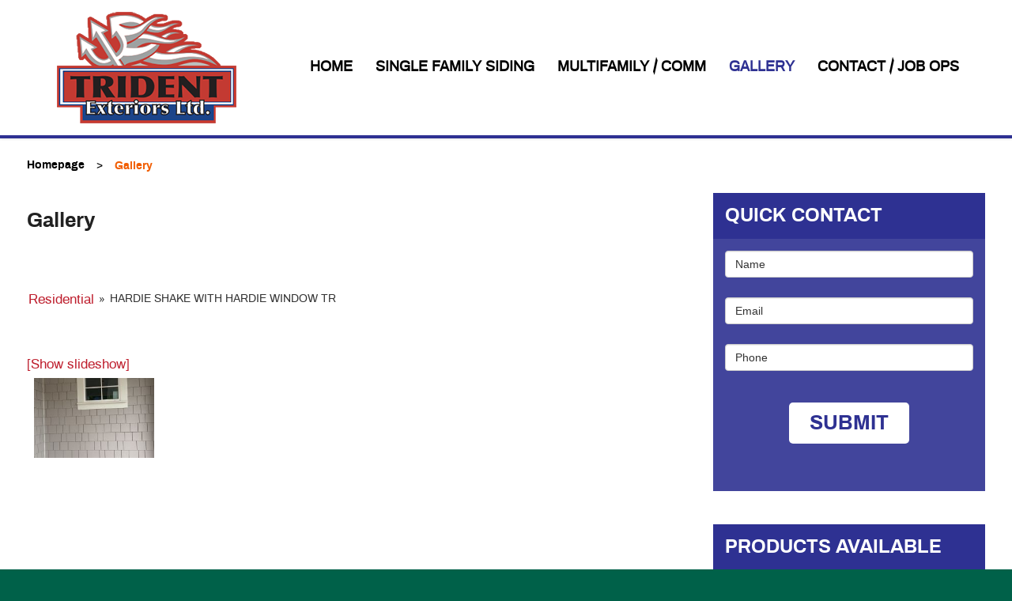

--- FILE ---
content_type: text/html; charset=UTF-8
request_url: https://tridentexteriors.com/photos/nggallery/residential/hardie-shake-with-hardie-window-tr
body_size: 44242
content:
<!DOCTYPE html>
<html lang="en-US">
<head>
	<meta charset="UTF-8" />
	<meta name="viewport" content="width=device-width, initial-scale=1" />
	<link rel="profile" href="https://gmpg.org/xfn/11" />
	<link rel="shortcut icon" href="#">
	<title>Gallery | Trident Exteriors</title>

		<!-- All in One SEO 4.0.18 -->
		<link rel="canonical" href="https://tridentexteriors.com/photos/" />
		<script type="application/ld+json" class="aioseo-schema">
			{"@context":"https:\/\/schema.org","@graph":[{"@type":"WebSite","@id":"https:\/\/tridentexteriors.com\/#website","url":"https:\/\/tridentexteriors.com\/","name":"Trident Exteriors","description":"Siding | Single Family | Commercial | MultiFamily","publisher":{"@id":"https:\/\/tridentexteriors.com\/#organization"}},{"@type":"Organization","@id":"https:\/\/tridentexteriors.com\/#organization","name":"Trident Exteriors","url":"https:\/\/tridentexteriors.com\/","logo":{"@type":"ImageObject","@id":"https:\/\/tridentexteriors.com\/#organizationLogo","url":"https:\/\/tridentexteriors.com\/wp-content\/uploads\/2021\/03\/tridentlogo166x150.png","width":"261","height":"150"},"image":{"@id":"https:\/\/tridentexteriors.com\/#organizationLogo"},"contactPoint":{"@type":"ContactPoint","telephone":"+16042303069","contactType":"Sales"}},{"@type":"BreadcrumbList","@id":"https:\/\/tridentexteriors.com\/photos\/#breadcrumblist","itemListElement":[{"@type":"ListItem","@id":"https:\/\/tridentexteriors.com\/#listItem","position":"1","item":{"@id":"https:\/\/tridentexteriors.com\/#item","name":"Home","description":"Siding | Single Family | Commercial | MultiFamily","url":"https:\/\/tridentexteriors.com\/"},"nextItem":"https:\/\/tridentexteriors.com\/photos\/#listItem"},{"@type":"ListItem","@id":"https:\/\/tridentexteriors.com\/photos\/#listItem","position":"2","item":{"@id":"https:\/\/tridentexteriors.com\/photos\/#item","name":"Gallery","url":"https:\/\/tridentexteriors.com\/photos\/"},"previousItem":"https:\/\/tridentexteriors.com\/#listItem"}]},{"@type":"WebPage","@id":"https:\/\/tridentexteriors.com\/photos\/#webpage","url":"https:\/\/tridentexteriors.com\/photos\/","name":"Gallery | Trident Exteriors","inLanguage":"en-US","isPartOf":{"@id":"https:\/\/tridentexteriors.com\/#website"},"breadcrumb":{"@id":"https:\/\/tridentexteriors.com\/photos\/#breadcrumblist"},"datePublished":"2018-03-01T07:06:46+00:00","dateModified":"2021-04-14T22:49:31+00:00"}]}
		</script>
		<!-- All in One SEO -->

<link rel='dns-prefetch' href='//fonts.googleapis.com' />
<link rel='dns-prefetch' href='//s.w.org' />
<link rel="alternate" type="application/rss+xml" title="Trident Exteriors &raquo; Feed" href="https://tridentexteriors.com/feed/" />
<link rel="alternate" type="application/rss+xml" title="Trident Exteriors &raquo; Comments Feed" href="https://tridentexteriors.com/comments/feed/" />
		<script type="text/javascript">
			window._wpemojiSettings = {"baseUrl":"https:\/\/s.w.org\/images\/core\/emoji\/13.0.1\/72x72\/","ext":".png","svgUrl":"https:\/\/s.w.org\/images\/core\/emoji\/13.0.1\/svg\/","svgExt":".svg","source":{"concatemoji":"https:\/\/tridentexteriors.com\/wp-includes\/js\/wp-emoji-release.min.js?ver=5.7.14"}};
			!function(e,a,t){var n,r,o,i=a.createElement("canvas"),p=i.getContext&&i.getContext("2d");function s(e,t){var a=String.fromCharCode;p.clearRect(0,0,i.width,i.height),p.fillText(a.apply(this,e),0,0);e=i.toDataURL();return p.clearRect(0,0,i.width,i.height),p.fillText(a.apply(this,t),0,0),e===i.toDataURL()}function c(e){var t=a.createElement("script");t.src=e,t.defer=t.type="text/javascript",a.getElementsByTagName("head")[0].appendChild(t)}for(o=Array("flag","emoji"),t.supports={everything:!0,everythingExceptFlag:!0},r=0;r<o.length;r++)t.supports[o[r]]=function(e){if(!p||!p.fillText)return!1;switch(p.textBaseline="top",p.font="600 32px Arial",e){case"flag":return s([127987,65039,8205,9895,65039],[127987,65039,8203,9895,65039])?!1:!s([55356,56826,55356,56819],[55356,56826,8203,55356,56819])&&!s([55356,57332,56128,56423,56128,56418,56128,56421,56128,56430,56128,56423,56128,56447],[55356,57332,8203,56128,56423,8203,56128,56418,8203,56128,56421,8203,56128,56430,8203,56128,56423,8203,56128,56447]);case"emoji":return!s([55357,56424,8205,55356,57212],[55357,56424,8203,55356,57212])}return!1}(o[r]),t.supports.everything=t.supports.everything&&t.supports[o[r]],"flag"!==o[r]&&(t.supports.everythingExceptFlag=t.supports.everythingExceptFlag&&t.supports[o[r]]);t.supports.everythingExceptFlag=t.supports.everythingExceptFlag&&!t.supports.flag,t.DOMReady=!1,t.readyCallback=function(){t.DOMReady=!0},t.supports.everything||(n=function(){t.readyCallback()},a.addEventListener?(a.addEventListener("DOMContentLoaded",n,!1),e.addEventListener("load",n,!1)):(e.attachEvent("onload",n),a.attachEvent("onreadystatechange",function(){"complete"===a.readyState&&t.readyCallback()})),(n=t.source||{}).concatemoji?c(n.concatemoji):n.wpemoji&&n.twemoji&&(c(n.twemoji),c(n.wpemoji)))}(window,document,window._wpemojiSettings);
		</script>
		<style type="text/css">
img.wp-smiley,
img.emoji {
	display: inline !important;
	border: none !important;
	box-shadow: none !important;
	height: 1em !important;
	width: 1em !important;
	margin: 0 .07em !important;
	vertical-align: -0.1em !important;
	background: none !important;
	padding: 0 !important;
}
</style>
	<link rel='stylesheet' id='layerslider-css'  href='https://tridentexteriors.com/wp-content/plugins/LayerSlider/assets/static/layerslider/css/layerslider.css?ver=6.11.2' type='text/css' media='all' />
<link rel='stylesheet' id='ls-google-fonts-css'  href='https://fonts.googleapis.com/css?family=Lato:100,300,regular,700,900%7COpen+Sans:300%7CIndie+Flower:regular%7COswald:300,regular,700&#038;subset=latin%2Clatin-ext' type='text/css' media='all' />
<link rel='stylesheet' id='wp-block-library-css'  href='https://tridentexteriors.com/wp-includes/css/dist/block-library/style.min.css?ver=5.7.14' type='text/css' media='all' />
<link rel='stylesheet' id='wp-block-library-theme-css'  href='https://tridentexteriors.com/wp-includes/css/dist/block-library/theme.min.css?ver=5.7.14' type='text/css' media='all' />
<link rel='stylesheet' id='contact-form-7-css'  href='https://tridentexteriors.com/wp-content/plugins/contact-form-7/includes/css/styles.css?ver=5.3.2' type='text/css' media='all' />
<link rel='stylesheet' id='wpde_theme_styles-css'  href='https://tridentexteriors.com/wp-content/themes/manufacturing/css/styles.css?ver=1.0' type='text/css' media='all' />
<style id='wpde_theme_styles-inline-css' type='text/css'>

	.social_icons li a{
		width: 32px;
		height: 32px;
		padding: 6px;
		background: rgb(28,131,216);
		color: rgb(255,255,255);
		font-size: 20px !important;
		border-radius: 0px;
		border: 1px solid transparent;
		text-align: center;
	}
	.social_icons li:hover a{
		background: rgb(51,51,51);
		color: rgb(255,255,255);
		border: 1px solid transparent;
	}
	.social_icons li a.image{
		background: transparent !important;
	}
	
	.woocommerce div.product p.price, .woocommerce div.product span.price, .woocommerce div.product .stock, .woocommerce ul.products li.product .price, #add_payment_method .cart-collaterals .cart_totals .discount td,.woocommerce-cart .cart-collaterals .cart_totals .discount td,.woocommerce-checkout .cart-collaterals .cart_totals .discount td{
		color: rgb(0,130,200);
	}
	.woocommerce span.onsale{
		background-color: rgb(0,130,200);
	}
	.woocommerce-store-notice,p.demo_store, .woocommerce #respond input#submit.alt,.woocommerce a.button.alt,.woocommerce button.button.alt,.woocommerce input.button.alt,.woocommerce #respond input#submit.alt.disabled,.woocommerce #respond input#submit.alt.disabled:hover,.woocommerce #respond input#submit.alt:disabled,.woocommerce #respond input#submit.alt:disabled:hover,.woocommerce #respond input#submit.alt:disabled[disabled],.woocommerce #respond input#submit.alt:disabled[disabled]:hover,.woocommerce a.button.alt.disabled,.woocommerce a.button.alt.disabled:hover,.woocommerce a.button.alt:disabled,.woocommerce a.button.alt:disabled:hover,.woocommerce a.button.alt:disabled[disabled],.woocommerce a.button.alt:disabled[disabled]:hover,.woocommerce button.button.alt.disabled,.woocommerce button.button.alt.disabled:hover,.woocommerce button.button.alt:disabled,.woocommerce button.button.alt:disabled:hover,.woocommerce button.button.alt:disabled[disabled],.woocommerce button.button.alt:disabled[disabled]:hover,.woocommerce input.button.alt.disabled,.woocommerce input.button.alt.disabled:hover,.woocommerce input.button.alt:disabled,.woocommerce input.button.alt:disabled:hover,.woocommerce input.button.alt:disabled[disabled],.woocommerce input.button.alt:disabled[disabled]:hover, .woocommerce .widget_price_filter .ui-slider .ui-slider-handle, .woocommerce .widget_price_filter .ui-slider .ui-slider-range, .woocommerce-error,.woocommerce-info,.woocommerce-message, .woocommerce #respond input#submit, .woocommerce a.button, .woocommerce button.button, .woocommerce input.button{
		background-color: rgb(4,161,228);
	}
	.woocommerce #respond input#submit.alt:hover,.woocommerce a.button.alt:hover,.woocommerce button.button.alt:hover,.woocommerce input.button.alt:hover{
		background-color: rgb(13,94,168);
	}
	.woocommerce #respond input#submit, .woocommerce a.button, .woocommerce button.button, .woocommerce input.button, .woocommerce-error, .woocommerce-info, .woocommerce-message, .woocommerce-error:before, .woocommerce-info:before, .woocommerce-message:before, .woocommerce-error a, .woocommerce-info a, .woocommerce-message a{
		color: rgb(255,255,255);
	}
	.woocommerce-info {
		border-top-color: rgb(0,130,200);
	}
	@media only screen and ( max-width: 768px ) {
			#wpde-rmenu-wrap ul li {
				border-top: solid 1px rgb(255,255,255);
				border-bottom: solid 1px rgb(255,255,255);
			}
			
				#wpde_rmenu_bar {
				background-image: url( #000000 );
				background-size:  ;
				background-repeat: ;
			}
			
			#wpde_rmenu_bar {
				background-color: #000000;
			}
		
			html body div#wpde-rmenu-wrap .wpde_submit .icon.icon-search {
				color: #ffffff;
			}
			#wpde_rmenu_bar .menu_title, #wpde_rmenu_bar .wpde_rmenu_icon_menu {
				color: #ffffff;
			}
			#wpde_rmenu_bar .menu_title {
				font-size: 20px;
				font-weight: normal;
			}
			#wpde-rmenu-wrap li.menu-item a {
				font-size: 15px;
				font-weight: normal;
				text-transform: capitalize;
			}
			#wpde-rmenu-wrap li.menu-item-has-children ul.sub-menu a {
				font-size: 15px;
				font-weight: normal;
				text-transform: capitalize;
			}
			#wpde-rmenu-wrap li.current-menu-item > a {
				background: #000000;
			}
			#wpde-rmenu-wrap li.current-menu-item > a,
			#wpde-rmenu-wrap li.current-menu-item span.wpde_rmenu_icon{
				color: #ffffff !important;
			}
			#wpde-rmenu-wrap {
				background-color: #000000;
			}
			.wpde-rmenu-push-toright {
				left: 80% ;
			}
			.wpde-rmenu-push-toright .mm-slideout {
				left:80% ;
			}
			.wpde-rmenu-push-toleft {
				left: -80% ;
			}
			#wpde-rmenu-wrap.wpde-rmenu-right,
			#wpde-rmenu-wrap.wpde-rmenu-left,
			#wpde-rmenu-wrap.wpde-rmenu-right.custom,
			#wpde-rmenu-wrap.wpde-rmenu-left.custom,
			.wpde-rmenu-vertical {
				width: 80%;
				max-width: 400px;
			}
			#wpde-rmenu-wrap ul#wpde_rmenu_menu_ul li.menu-item a,
			div#wpde-rmenu-wrap ul li span.wpde_rmenu_icon {
				color: #ffffff !important;
			}
			#wpde-rmenu-wrap ul#wpde_rmenu_menu_ul li.menu-item a:hover {
				background: #000000;
				color: #ffffff !important;
			}
			div#wpde-rmenu-wrap ul>li:hover>span.wpde_rmenu_icon {
				color: #ffffff !important;
			}
			.wpde_rmenu_bar .hamburger-inner, .wpde_rmenu_bar .hamburger-inner::before, .wpde_rmenu_bar .hamburger-inner::after {
				background: #ffffff;
			}
			.wpde_rmenu_bar .hamburger:hover .hamburger-inner, .wpde_rmenu_bar .hamburger:hover .hamburger-inner::before,
		 .wpde_rmenu_bar .hamburger:hover .hamburger-inner::after {
			background: #ffffff;
			}
		div.wpde_rmenu_bar div.hamburger{padding-right: 6px !important;}
			#wpde_rmenu_menu.left {
				width:80%;
				left: -80%;
				right: auto;
			}
			#wpde_rmenu_menu.right {
				width:80%;
				right: -80%;
				left: auto;
			}
		
				.wpde_rmenu_bar .hamburger {
					float: left;
				}
				.wpde_rmenu_bar #custom_menu_icon.hamburger {
					/*top: px;
					left: px;
					background-color: ;*/
					float: left !important;
				}
			#site-navigation{ display: none !important; }.custMenu #custom_menu_icon {
			display: block;
		}html { padding-top: 42px !important; }#wpde_rmenu_bar,#wpde-rmenu-wrap { display: block; }
		div#wpadminbar { position: fixed; }}
</style>
<link rel='stylesheet' id='wpde_icons-css'  href='https://tridentexteriors.com/wp-content/themes/manufacturing/css/icons/style.css?ver=1.0' type='text/css' media='all' />
<link rel='stylesheet' id='wpde_slick-css'  href='https://tridentexteriors.com/wp-content/themes/manufacturing/css/slick.css?ver=5.7.14' type='text/css' media='all' />
<link rel='stylesheet' id='wpde_slick_theme-css'  href='https://tridentexteriors.com/wp-content/themes/manufacturing/css/slick-theme.css?ver=5.7.14' type='text/css' media='all' />
<link rel='stylesheet' id='fw-option-type-icon-v2-pack-font-awesome-css'  href='https://tridentexteriors.com/wp-content/plugins/unyson/framework/static/libs/font-awesome/css/font-awesome.min.css?ver=2.7.24' type='text/css' media='all' />
<link rel='stylesheet' id='twentynineteen-bootstrap-css'  href='https://tridentexteriors.com/wp-content/themes/manufacturing/css/bootstrap.min.css' type='text/css' media='all' />
<link rel='stylesheet' id='twentynineteen-animate-css'  href='https://tridentexteriors.com/wp-content/themes/manufacturing/css/animate.css' type='text/css' media='all' />
<link rel='stylesheet' id='twentynineteen-style-css'  href='https://tridentexteriors.com/wp-content/themes/manufacturing/style.css?ver=1.1' type='text/css' media='all' />
<link rel='stylesheet' id='twentynineteen-style-custom-css'  href='https://tridentexteriors.com/wp-content/themes/manufacturing/style_custom.css?ver%5B0%5D=twentynineteen-style' type='text/css' media='all' />
<link rel='stylesheet' id='twentynineteen-print-style-css'  href='https://tridentexteriors.com/wp-content/themes/manufacturing/print.css?ver=1.1' type='text/css' media='print' />
<script type='text/javascript' src='https://tridentexteriors.com/wp-includes/js/jquery/jquery.min.js?ver=3.5.1' id='jquery-core-js'></script>
<script type='text/javascript' src='https://tridentexteriors.com/wp-includes/js/jquery/jquery-migrate.min.js?ver=3.3.2' id='jquery-migrate-js'></script>
<script type='text/javascript' id='layerslider-utils-js-extra'>
/* <![CDATA[ */
var LS_Meta = {"v":"6.11.2","fixGSAP":"1"};
/* ]]> */
</script>
<script type='text/javascript' src='https://tridentexteriors.com/wp-content/plugins/LayerSlider/assets/static/layerslider/js/layerslider.utils.js?ver=6.11.2' id='layerslider-utils-js'></script>
<script type='text/javascript' src='https://tridentexteriors.com/wp-content/plugins/LayerSlider/assets/static/layerslider/js/layerslider.kreaturamedia.jquery.js?ver=6.11.2' id='layerslider-js'></script>
<script type='text/javascript' src='https://tridentexteriors.com/wp-content/plugins/LayerSlider/assets/static/layerslider/js/layerslider.transitions.js?ver=6.11.2' id='layerslider-transitions-js'></script>
<script type='text/javascript' src='https://tridentexteriors.com/wp-content/themes/manufacturing/js/slick.js?ver=1' id='wpde_slick_script-js'></script>
<script type='text/javascript' id='wpde_theme_scripts-js-extra'>
/* <![CDATA[ */
var wpdeto = {"zooming":"no","start_width":"768","menu_width":"80","cont_width":"400","parent_click":null,"swipe":"yes"};
/* ]]> */
</script>
<script type='text/javascript' src='https://tridentexteriors.com/wp-content/themes/manufacturing/js/scripts.js?ver=1.0' id='wpde_theme_scripts-js'></script>
<meta name="generator" content="Powered by LayerSlider 6.11.2 - Multi-Purpose, Responsive, Parallax, Mobile-Friendly Slider Plugin for WordPress." />
<!-- LayerSlider updates and docs at: https://layerslider.kreaturamedia.com -->
<link rel="https://api.w.org/" href="https://tridentexteriors.com/wp-json/" /><link rel="alternate" type="application/json" href="https://tridentexteriors.com/wp-json/wp/v2/pages/9" /><link rel="EditURI" type="application/rsd+xml" title="RSD" href="https://tridentexteriors.com/xmlrpc.php?rsd" />
<link rel="wlwmanifest" type="application/wlwmanifest+xml" href="https://tridentexteriors.com/wp-includes/wlwmanifest.xml" /> 
<meta name="generator" content="WordPress 5.7.14" />
<link rel='shortlink' href='https://tridentexteriors.com/?p=9' />
<link rel="alternate" type="application/json+oembed" href="https://tridentexteriors.com/wp-json/oembed/1.0/embed?url=https%3A%2F%2Ftridentexteriors.com%2Fphotos%2F" />
<link rel="alternate" type="text/xml+oembed" href="https://tridentexteriors.com/wp-json/oembed/1.0/embed?url=https%3A%2F%2Ftridentexteriors.com%2Fphotos%2F&#038;format=xml" />
<script type="text/javascript">
(function(url){
	if(/(?:Chrome\/26\.0\.1410\.63 Safari\/537\.31|WordfenceTestMonBot)/.test(navigator.userAgent)){ return; }
	var addEvent = function(evt, handler) {
		if (window.addEventListener) {
			document.addEventListener(evt, handler, false);
		} else if (window.attachEvent) {
			document.attachEvent('on' + evt, handler);
		}
	};
	var removeEvent = function(evt, handler) {
		if (window.removeEventListener) {
			document.removeEventListener(evt, handler, false);
		} else if (window.detachEvent) {
			document.detachEvent('on' + evt, handler);
		}
	};
	var evts = 'contextmenu dblclick drag dragend dragenter dragleave dragover dragstart drop keydown keypress keyup mousedown mousemove mouseout mouseover mouseup mousewheel scroll'.split(' ');
	var logHuman = function() {
		if (window.wfLogHumanRan) { return; }
		window.wfLogHumanRan = true;
		var wfscr = document.createElement('script');
		wfscr.type = 'text/javascript';
		wfscr.async = true;
		wfscr.src = url + '&r=' + Math.random();
		(document.getElementsByTagName('head')[0]||document.getElementsByTagName('body')[0]).appendChild(wfscr);
		for (var i = 0; i < evts.length; i++) {
			removeEvent(evts[i], logHuman);
		}
	};
	for (var i = 0; i < evts.length; i++) {
		addEvent(evts[i], logHuman);
	}
})('//tridentexteriors.com/?wordfence_lh=1&hid=4CC196EAF4E31B9370CB5B6CCFD894A6');
</script><!-- <meta name="NextGEN" version="3.5.0" /> -->
<link rel='stylesheet' id='ngg_trigger_buttons-css'  href='https://tridentexteriors.com/wp-content/plugins/nextgen-gallery/products/photocrati_nextgen/modules/nextgen_gallery_display/static/trigger_buttons.css?ver=3.5.0' type='text/css' media='all' />
<link rel='stylesheet' id='fancybox-0-css'  href='https://tridentexteriors.com/wp-content/plugins/nextgen-gallery/products/photocrati_nextgen/modules/lightbox/static/fancybox/jquery.fancybox-1.3.4.css?ver=3.5.0' type='text/css' media='all' />
<link rel='stylesheet' id='fontawesome_v4_shim_style-css'  href='https://use.fontawesome.com/releases/v5.3.1/css/v4-shims.css?ver=5.7.14' type='text/css' media='all' />
<link rel='stylesheet' id='fontawesome-css'  href='https://use.fontawesome.com/releases/v5.3.1/css/all.css?ver=5.7.14' type='text/css' media='all' />
<link rel='stylesheet' id='nextgen_basic_album_style-css'  href='https://tridentexteriors.com/wp-content/plugins/nextgen-gallery/products/photocrati_nextgen/modules/nextgen_basic_album/static/nextgen_basic_album.css?ver=3.5.0' type='text/css' media='all' />
<link rel='stylesheet' id='nextgen_pagination_style-css'  href='https://tridentexteriors.com/wp-content/plugins/nextgen-gallery/products/photocrati_nextgen/modules/nextgen_pagination/static/style.css?ver=3.5.0' type='text/css' media='all' />
<link rel='stylesheet' id='nextgen_basic_album_breadcrumbs_style-css'  href='https://tridentexteriors.com/wp-content/plugins/nextgen-gallery/products/photocrati_nextgen/modules/nextgen_basic_album/static/breadcrumbs.css?ver=3.5.0' type='text/css' media='all' />
<link rel='stylesheet' id='nextgen_basic_thumbnails_style-css'  href='https://tridentexteriors.com/wp-content/plugins/nextgen-gallery/products/photocrati_nextgen/modules/nextgen_basic_gallery/static/thumbnails/nextgen_basic_thumbnails.css?ver=3.5.0' type='text/css' media='all' />
<link rel='stylesheet' id='nggallery-css'  href='https://tridentexteriors.com/wp-content/plugins/nextgen-gallery/products/photocrati_nextgen/modules/ngglegacy/css/nggallery.css?ver=3.5.0' type='text/css' media='all' />
</head>

<body class="page-template-default page page-id-9 wp-embed-responsive masthead-fixed footer-widgets singular image-filters-enabled">
<div id="page" class="site">
	<a class="skip-link screen-reader-text" href="#content">Skip to content</a>
	<div class="header-sticky">
	<header id="masthead" class="site-header" role="banner">
		<div class="container">
			<div class="row">
				<div class="col-sm-3">
					<div class="site-title">
													<a href="https://tridentexteriors.com/" title="Trident Exteriors" rel="home">
							<img src="//tridentexteriors.com/wp-content/uploads/2021/03/tridentlogo166x150.png"  width="261" height="150" title="Trident Exteriors" />
							</a>
											</div><!-- .site-branding-text -->
				</div>
				<div class="col-sm-9">
					<div class="navigation-top">
						<nav id="site-navigation" class="main-navigation" role="navigation" aria-label="Top Menu">
							<div class="menu-main-menu-container"><ul id="top-menu" class="menu"><li id="menu-item-17" class="menu-item menu-item-type-post_type menu-item-object-page menu-item-home menu-item-17"><a href="https://tridentexteriors.com/">Home</a></li>
<li id="menu-item-18" class="menu-item menu-item-type-post_type menu-item-object-page menu-item-18"><a href="https://tridentexteriors.com/single/">SINGLE FAMILY SIDING</a></li>
<li id="menu-item-64" class="menu-item menu-item-type-post_type menu-item-object-page menu-item-64"><a href="https://tridentexteriors.com/multi/">MULTIFAMILY / COMM</a></li>
<li id="menu-item-476" class="menu-item menu-item-type-post_type menu-item-object-page current-menu-item page_item page-item-9 current_page_item menu-item-476"><a href="https://tridentexteriors.com/photos/" aria-current="page">Gallery</a></li>
<li id="menu-item-477" class="menu-item menu-item-type-post_type menu-item-object-page menu-item-has-children menu-item-477"><a href="https://tridentexteriors.com/contact/" aria-haspopup="true" aria-expanded="false">CONTACT / JOB OPS</a>
<ul class="sub-menu">
	<li id="menu-item-478" class="menu-item menu-item-type-post_type menu-item-object-page menu-item-478"><a href="https://tridentexteriors.com/about-us/">About Us</a></li>
	<li id="menu-item-65" class="menu-item menu-item-type-post_type menu-item-object-page menu-item-65"><a href="https://tridentexteriors.com/links/">Tradelinks</a></li>
</ul>
</li>
</ul></div>						</nav><!-- #site-navigation -->
					</div><!-- .navigation-top -->
				</div>
							</div>
		</div>
	</header><!-- #masthead -->
	<div class="siteheadercover1 clearme"></div>
	</div>

	
	<div class="site-content-contain">
		<div id="content" class="site-content">		<!------------------- breadcrumbs stat here -------------------->
		<div class="wrap">
		   <div class="breadcrumbs_in">
			 <ul id="breadcrumbs" class="breadcrumbs"><li class="item-home"><a class="bread-link bread-home" href="https://tridentexteriors.com" title="Homepage">Homepage</a></li><li class="separator separator-home"> > </li><li class="item-current item-9"><strong class="bread-current bread-9"> Gallery</strong></li></ul>			</div>
		</div>
		<!------------------- breadcrumbs End -------------------->
		<div class="clearme">&nbsp;</div>

		<div class="page_content"> 
			<div class="wrap">
				<div id="primary" class="content-area">
					<main id="main" class="site-main" role="main">
						
			<article id="post-9" class="post-9 page type-page status-publish hentry entry">
				<header class="entry-header">
					<h1 class="entry-title">Gallery</h1>				</header><!-- .entry-header -->
				<div class="entry-content">
					<ul class="ngg-breadcrumbs">
            <li class="ngg-breadcrumb">
                            <a href="https://tridentexteriors.com/photos/nggallery/residential">Residential</a>
                                        <span class="ngg-breadcrumb-divisor"> &raquo; </span>
                    </li>
            <li class="ngg-breadcrumb">
                            Hardie shake with Hardie window tr                                </li>
    </ul><!-- index.php -->
<div
	class="ngg-galleryoverview ngg-ajax-pagination-none"
	id="ngg-gallery-7637d926f2730d83de2c9f1bb1abb624-1">

    	<div class="slideshowlink">
        <a href='https://tridentexteriors.com/photos/nggallery/residential/hardie-shake-with-hardie-window-tr/slideshow'>[Show slideshow]</a>
		
	</div>
			<!-- Thumbnails -->
				<div id="ngg-image-0" class="ngg-gallery-thumbnail-box" >
				        <div class="ngg-gallery-thumbnail">
            <a href="https://tridentexteriors.com/wp-content/gallery/hardie-shake-with-hardie-window-tr/Hardie-shake-with-Hardie-window-trim-1.jpg"
               title=""
               data-src="https://tridentexteriors.com/wp-content/gallery/hardie-shake-with-hardie-window-tr/Hardie-shake-with-Hardie-window-trim-1.jpg"
               data-thumbnail="https://tridentexteriors.com/wp-content/gallery/hardie-shake-with-hardie-window-tr/thumbs/thumbs_Hardie-shake-with-Hardie-window-trim-1.jpg"
               data-image-id="36"
               data-title="Hardie-shake-with-Hardie-window-trim-1"
               data-description=""
               data-image-slug="hardie-shake-with-hardie-window-trim-1"
               class="ngg-fancybox" rel="7637d926f2730d83de2c9f1bb1abb624">
                <img
                    title="Hardie-shake-with-Hardie-window-trim-1"
                    alt="Hardie-shake-with-Hardie-window-trim-1"
                    src="https://tridentexteriors.com/wp-content/gallery/hardie-shake-with-hardie-window-tr/thumbs/thumbs_Hardie-shake-with-Hardie-window-trim-1.jpg"
                    width="240"
                    height="160"
                    style="max-width:100%;"
                />
            </a>
        </div>
							</div> 
			
        
		
		<!-- Pagination -->
	<div class='ngg-clear'></div>	</div>

				</div><!-- .entry-content -->
			</article><!-- #post-## -->
					</main><!-- #main -->
				</div><!-- #primary -->
				
<aside id="secondary" class="widget-area" role="complementary" aria-label="Blog Sidebar">
	<section id="custom_html-4" class="widget_text widget widget_custom_html"><h2 class="widget-title">Quick Contact</h2><div class="textwidget custom-html-widget"><div role="form" class="wpcf7" id="wpcf7-f168-o1" lang="en-US" dir="ltr">
<div class="screen-reader-response"><p role="status" aria-live="polite" aria-atomic="true"></p> <ul></ul></div>
<form action="/photos/nggallery/residential/hardie-shake-with-hardie-window-tr#wpcf7-f168-o1" method="post" class="wpcf7-form init" novalidate="novalidate" data-status="init">
<div style="display: none;">
<input type="hidden" name="_wpcf7" value="168" />
<input type="hidden" name="_wpcf7_version" value="5.3.2" />
<input type="hidden" name="_wpcf7_locale" value="en_US" />
<input type="hidden" name="_wpcf7_unit_tag" value="wpcf7-f168-o1" />
<input type="hidden" name="_wpcf7_container_post" value="0" />
<input type="hidden" name="_wpcf7_posted_data_hash" value="" />
</div>
<p><span class="wpcf7-form-control-wrap Name"><input type="text" name="Name" value="" size="40" class="wpcf7-form-control wpcf7-text wpcf7-validates-as-required Name" aria-required="true" aria-invalid="false" placeholder="Name" /></span><br />
<span class="wpcf7-form-control-wrap Email"><input type="email" name="Email" value="" size="40" class="wpcf7-form-control wpcf7-text wpcf7-email wpcf7-validates-as-required wpcf7-validates-as-email Email" aria-required="true" aria-invalid="false" placeholder="Email" /></span><br />
<span class="wpcf7-form-control-wrap Phone"><input type="tel" name="Phone" value="" size="40" class="wpcf7-form-control wpcf7-text wpcf7-tel wpcf7-validates-as-required wpcf7-validates-as-tel Phone" aria-required="true" aria-invalid="false" placeholder="Phone" /></span><br />
<input type="submit" value="Submit" class="wpcf7-form-control wpcf7-submit Submit" /></p>
<div class="wpcf7-response-output" aria-hidden="true"></div></form></div></div></section><section id="custom_html-9" class="widget_text widget widget_custom_html"><h2 class="widget-title">Products Available</h2><div class="textwidget custom-html-widget"><ul>
	<li><a href="https://tridentexteriors.com/products#vinyl">Vinyl</a></li>
	<li><a href="https://tridentexteriors.com/products#fiber">Fiber Cement</a></li>
	<li><a href="https://tridentexteriors.com/products#cedar">Cedar</a></li>
	<li><a href="https://tridentexteriors.com/products#raindog">Raindog</a></li>
</ul></div></section><section id="custom_html-6" class="widget_text widget widget_custom_html"><h2 class="widget-title">Testimonials</h2><div class="textwidget custom-html-widget">	<div class="wpde_testimonial_wrap_outer">
		<div class="wpde_testimonial_wrap">
			<div class="wpde_testimonials">
							<div>
					<h3>Tay J</h3>
					<div class="wpde_testimonial_image" style="background-image: url('//tridentexteriors.com/wp-content/uploads/2021/04/5stars.png');"></div>
					<div class="wpde_testimonial_content"><p></p></div>
				</div>
							<div>
					<h3>Mark D</h3>
					<div class="wpde_testimonial_image" style="background-image: url('//tridentexteriors.com/wp-content/uploads/2021/04/5stars.png');"></div>
					<div class="wpde_testimonial_content"><p>I've been doing business with Trident Exteriors for over 10 years.  Brian and his team are  highly qualified and always on point when you have a question.</p></div>
				</div>
						</div>
		</div>
	</div>
	</div></section></aside><!-- #secondary -->
			</div><!-- .wrap -->
		</div>


		</div><!-- #content -->
		
				<section id="footer_cta_1" class="footer_cta">
			<div class="container">
				<div class="footer_cta_contents flex_column">
					<div class="footercta_title">
						<h2> Call Us for Quick Quote</h2>
					</div>
					
					<div class="footer_cta_btn">
						<a href="https://tridentexteriors.com/contact" target="_self">Contact Us</a>
					</div>
					<div style="clear: both;"></div>
				</div>
			</div>
		</section>
				
		<footer id="colophon" class="site-footer" role="contentinfo">
			<div class="wrap">
				

	<aside class="widget-area" role="complementary" aria-label="Footer">
					<div class="widget-column footer-widget-1 col-sm-3">
				<section id="media_image-10" class="widget widget_media_image"><a href="https://tridentexteriors.com"><img width="261" height="150" src="https://tridentexteriors.com/wp-content/uploads/2021/03/tridentlogo166x150.png" class="image wp-image-272  attachment-full size-full" alt="" loading="lazy" style="max-width: 100%; height: auto;" /></a></section>			</div>
					<div class="widget-column footer-widget-2 col-sm-2">
				<section id="nav_menu-2" class="widget widget_nav_menu"><h4>Company</h4><div class="menu-company-container"><ul id="menu-company" class="menu"><li id="menu-item-32" class="menu-item menu-item-type-post_type menu-item-object-page menu-item-home menu-item-32"><a href="https://tridentexteriors.com/">Welcome to Trident Exteriors</a></li>
<li id="menu-item-33" class="menu-item menu-item-type-post_type menu-item-object-page menu-item-33"><a href="https://tridentexteriors.com/single/">Single Family Siding</a></li>
<li id="menu-item-479" class="menu-item menu-item-type-post_type menu-item-object-page menu-item-479"><a href="https://tridentexteriors.com/multi/">Multi-family / Comm</a></li>
<li id="menu-item-34" class="menu-item menu-item-type-post_type menu-item-object-page current-menu-item page_item page-item-9 current_page_item menu-item-34"><a href="https://tridentexteriors.com/photos/" aria-current="page">Gallery</a></li>
</ul></div></section>			</div>
            
            			<div class="widget-column footer-widget-3 col-sm-3">
				<section id="nav_menu-3" class="widget widget_nav_menu"><h4>About Us</h4><div class="menu-about-us-container"><ul id="menu-about-us" class="menu"><li id="menu-item-47" class="menu-item menu-item-type-post_type menu-item-object-page menu-item-47"><a href="https://tridentexteriors.com/contact/">Contact Us</a></li>
<li id="menu-item-45" class="menu-item menu-item-type-post_type menu-item-object-page menu-item-45"><a href="https://tridentexteriors.com/links/">Tradelinks</a></li>
</ul></div></section>			</div>
            
            
            			<div class="widget-column footer-widget-4 col-sm-4">
				<section id="text-2" class="widget widget_text"><h4>CONTACT INFO</h4>			<div class="textwidget"><p><a href="tel:6048829680"><strong>Phone:</strong> 604-882-9680</a></p>
<p><a href="mailto:tridentexteriors@gmail.com"><strong>Email:</strong> tridentexteriors@gmail.com</a></p>
</div>
		</section>			</div>
			</aside><!-- .widget-area -->

                
			</div><!-- .wrap -->
		</footer><!-- #colophon -->
		<div class="footer_copyright">
			<div class="wrap">
								<p class="copyright_text">
										Copyright &copy; 2026 <a href="https://tridentexteriors.com">Trident Exteriors Ltd.</a>										</p>
					<div class="footer_menu_container">
										</div>
					<p class="developedby">Website Design and webhosting by<a href="https://websiteservice4all.com">WebSiteService4All</a></p>			</div><!-- .wrap -->
		</div>
	</div><!-- .site-content-contain -->
</div><!-- #page -->
<!-- ngg_resource_manager_marker --><script type='text/javascript' id='contact-form-7-js-extra'>
/* <![CDATA[ */
var wpcf7 = {"apiSettings":{"root":"https:\/\/tridentexteriors.com\/wp-json\/contact-form-7\/v1","namespace":"contact-form-7\/v1"}};
/* ]]> */
</script>
<script type='text/javascript' src='https://tridentexteriors.com/wp-content/plugins/contact-form-7/includes/js/scripts.js?ver=5.3.2' id='contact-form-7-js'></script>
<script type='text/javascript' src='https://tridentexteriors.com/wp-content/themes/manufacturing/js/bootstrap.min.js?ver=1.1' id='twentynineteen-bootstrap-js'></script>
<script type='text/javascript' src='https://tridentexteriors.com/wp-content/themes/manufacturing/js/trx.min.js?ver=1.1.3' id='twentynineteen-trx-js'></script>
<script type='text/javascript' src='https://tridentexteriors.com/wp-content/themes/manufacturing/js/animate.js?ver=1.1.3' id='twentynineteen-animate-js'></script>
<script type='text/javascript' src='https://tridentexteriors.com/wp-content/themes/manufacturing/js/uikit.min.js?ver=1.1' id='twentynineteen-uikit-js'></script>
<script type='text/javascript' src='https://tridentexteriors.com/wp-content/themes/manufacturing/js/uikit-icons.min.js?ver=1.1' id='twentynineteen-uikit-icons-js'></script>
<script type='text/javascript' src='https://tridentexteriors.com/wp-includes/js/wp-embed.min.js?ver=5.7.14' id='wp-embed-js'></script>
<script type='text/javascript' id='photocrati_ajax-js-extra'>
/* <![CDATA[ */
var photocrati_ajax = {"url":"https:\/\/tridentexteriors.com\/index.php?photocrati_ajax=1","wp_home_url":"https:\/\/tridentexteriors.com","wp_site_url":"https:\/\/tridentexteriors.com","wp_root_url":"https:\/\/tridentexteriors.com","wp_plugins_url":"https:\/\/tridentexteriors.com\/wp-content\/plugins","wp_content_url":"https:\/\/tridentexteriors.com\/wp-content","wp_includes_url":"https:\/\/tridentexteriors.com\/wp-includes\/","ngg_param_slug":"nggallery"};
/* ]]> */
</script>
<script type='text/javascript' src='https://tridentexteriors.com/wp-content/plugins/nextgen-gallery/products/photocrati_nextgen/modules/ajax/static/ajax.min.js?ver=3.5.0' id='photocrati_ajax-js'></script>
<script type='text/javascript' id='ngg_common-js-extra'>
/* <![CDATA[ */

var galleries = {};
galleries.gallery_ee45e5b0bda991b5488793d79f3b31a3 = {"id":null,"source":"albums","container_ids":["1","2","3"],"gallery_ids":[],"album_ids":[],"tag_ids":[],"display_type":"photocrati-nextgen_basic_compact_album","exclusions":[],"order_by":"sortorder","order_direction":"ASC","image_ids":[],"entity_ids":[],"tagcloud":false,"returns":"included","slug":null,"sortorder":[],"display_settings":{"use_lightbox_effect":true,"galleries_per_page":0,"enable_breadcrumbs":1,"disable_pagination":0,"enable_descriptions":0,"template":"default","open_gallery_in_lightbox":0,"gallery_display_type":"photocrati-nextgen_basic_thumbnails","gallery_display_template":"","ngg_triggers_display":"never","_errors":[],"display_view":"default-view.php","override_thumbnail_settings":1,"thumbnail_quality":100,"thumbnail_crop":1,"thumbnail_watermark":0,"thumbnail_width":240,"thumbnail_height":160},"excluded_container_ids":[],"maximum_entity_count":500,"__defaults_set":true,"_errors":[],"ID":"ee45e5b0bda991b5488793d79f3b31a3"};
galleries.gallery_ee45e5b0bda991b5488793d79f3b31a3.wordpress_page_root = "https:\/\/tridentexteriors.com\/photos\/";
var nextgen_lightbox_settings = {"static_path":"https:\/\/tridentexteriors.com\/wp-content\/plugins\/nextgen-gallery\/products\/photocrati_nextgen\/modules\/lightbox\/static\/{placeholder}","context":"nextgen_images"};
galleries.gallery_7637d926f2730d83de2c9f1bb1abb624 = {"id":null,"ids":null,"source":"galleries","src":"","container_ids":[13],"gallery_ids":[],"album_ids":[],"tag_ids":[],"display_type":"photocrati-nextgen_basic_thumbnails","display":"","exclusions":[],"order_by":"sortorder","order_direction":"ASC","image_ids":[],"entity_ids":[],"tagcloud":false,"returns":"included","slug":null,"sortorder":[],"display_settings":{"use_lightbox_effect":true,"images_per_page":"20","number_of_columns":0,"thumbnail_width":240,"thumbnail_height":160,"show_all_in_lightbox":0,"ajax_pagination":0,"use_imagebrowser_effect":0,"template":"","display_no_images_error":1,"disable_pagination":0,"show_slideshow_link":1,"slideshow_link_text":"[Show slideshow]","override_thumbnail_settings":0,"thumbnail_quality":"100","thumbnail_crop":1,"thumbnail_watermark":0,"ngg_triggers_display":"never","_errors":[],"display_view":"default","original_display_type":"photocrati-nextgen_basic_compact_album","original_settings":{"use_lightbox_effect":true,"galleries_per_page":0,"enable_breadcrumbs":1,"disable_pagination":0,"enable_descriptions":0,"template":"default","open_gallery_in_lightbox":0,"gallery_display_type":"photocrati-nextgen_basic_thumbnails","gallery_display_template":"","ngg_triggers_display":"never","_errors":[],"display_view":"default-view.php","override_thumbnail_settings":1,"thumbnail_quality":100,"thumbnail_crop":1,"thumbnail_watermark":0,"thumbnail_width":240,"thumbnail_height":160},"original_album_entities":[{"id":1,"name":"Residential","slug":"residential","previewpic":67,"albumdesc":"","sortorder":["2","3","4","5","6","7","8","9","10","11","12","13","14","15","16","17","18","19","20","21"],"pageid":0,"extras_post_id":374,"id_field":"id","exclude":0,"__defaults_set":true},{"id":2,"name":"Multi Family","slug":"multi-family","previewpic":119,"albumdesc":"","sortorder":["22","23","24","25","26","27","28","29","30","31","32","33","34","35","36","37","38","39","40"],"pageid":0,"extras_post_id":445,"id_field":"id","exclude":0,"__defaults_set":true},{"id":3,"name":"Commercial","slug":"commercial","previewpic":134,"albumdesc":"","sortorder":["41","42","43","44","45","46"],"pageid":0,"extras_post_id":469,"id_field":"id","exclude":0,"__defaults_set":true}]},"excluded_container_ids":[],"maximum_entity_count":500,"__defaults_set":true,"_errors":[],"ID":"7637d926f2730d83de2c9f1bb1abb624"};
galleries.gallery_7637d926f2730d83de2c9f1bb1abb624.wordpress_page_root = "https:\/\/tridentexteriors.com\/photos\/";
var nextgen_lightbox_settings = {"static_path":"https:\/\/tridentexteriors.com\/wp-content\/plugins\/nextgen-gallery\/products\/photocrati_nextgen\/modules\/lightbox\/static\/{placeholder}","context":"nextgen_images"};
/* ]]> */
</script>
<script type='text/javascript' src='https://tridentexteriors.com/wp-content/plugins/nextgen-gallery/products/photocrati_nextgen/modules/nextgen_gallery_display/static/common.js?ver=3.5.0' id='ngg_common-js'></script>
<script type='text/javascript' id='ngg_common-js-after'>
            var nggLastTimeoutVal = 1000;

			var nggRetryFailedImage = function(img) {
				setTimeout(function(){
					img.src = img.src;
				}, nggLastTimeoutVal);
			
				nggLastTimeoutVal += 500;
			}
        

            var nggLastTimeoutVal = 1000;

			var nggRetryFailedImage = function(img) {
				setTimeout(function(){
					img.src = img.src;
				}, nggLastTimeoutVal);
			
				nggLastTimeoutVal += 500;
			}
        
</script>
<script type='text/javascript' src='https://tridentexteriors.com/wp-content/plugins/nextgen-gallery/products/photocrati_nextgen/modules/nextgen_basic_album/static/init.js?ver=3.5.0' id='photocrati-nextgen_basic_compact_album-js'></script>
<script type='text/javascript' src='https://tridentexteriors.com/wp-content/plugins/nextgen-gallery/products/photocrati_nextgen/modules/lightbox/static/lightbox_context.js?ver=3.5.0' id='ngg_lightbox_context-js'></script>
<script type='text/javascript' src='https://cdnjs.cloudflare.com/ajax/libs/jquery-browser/0.1.0/jquery.browser.min.js?ver=3.5.0' id='fancybox-0-js'></script>
<script type='text/javascript' src='https://tridentexteriors.com/wp-content/plugins/nextgen-gallery/products/photocrati_nextgen/modules/lightbox/static/fancybox/jquery.easing-1.3.pack.js?ver=3.5.0' id='fancybox-1-js'></script>
<script type='text/javascript' src='https://tridentexteriors.com/wp-content/plugins/nextgen-gallery/products/photocrati_nextgen/modules/lightbox/static/fancybox/jquery.fancybox-1.3.4.pack.js?ver=3.5.0' id='fancybox-2-js'></script>
<script type='text/javascript' src='https://tridentexteriors.com/wp-content/plugins/nextgen-gallery/products/photocrati_nextgen/modules/lightbox/static/fancybox/nextgen_fancybox_init.js?ver=3.5.0' id='fancybox-3-js'></script>
<script type='text/javascript' src='https://use.fontawesome.com/releases/v5.3.1/js/v4-shims.js?ver=5.3.1' id='fontawesome_v4_shim-js'></script>
<script type='text/javascript' defer integrity="sha384-kW+oWsYx3YpxvjtZjFXqazFpA7UP/MbiY4jvs+RWZo2+N94PFZ36T6TFkc9O3qoB" crossorigin="anonymous" data-auto-replace-svg="false" data-keep-original-source="false" data-search-pseudo-elements src='https://use.fontawesome.com/releases/v5.3.1/js/all.js?ver=5.3.1' id='fontawesome-js'></script>
<script type='text/javascript' src='https://tridentexteriors.com/wp-content/plugins/nextgen-gallery/products/photocrati_nextgen/modules/nextgen_gallery_display/static/shave.js?ver=3.5.0' id='shave.js-js'></script>
<script type='text/javascript' src='https://tridentexteriors.com/wp-content/plugins/nextgen-gallery/products/photocrati_nextgen/modules/nextgen_basic_gallery/static/thumbnails/nextgen_basic_thumbnails.js?ver=3.5.0' id='photocrati-nextgen_basic_thumbnails-js'></script>
			<div id="wpde_rmenu_bar" class="wpde_rmenu_bar slide left">
				<div class="hamburger hamburger--slider-r">
					<span class="hamburger-box">
						<span class="hamburger-inner"></span>
					</span>
				</div>
				<div class="menu_title">
					MENU									</div>
			</div>
		
		<div class="wpde-rmenu wpde-rmenu-vertical wpde-rmenu-left default " id="wpde-rmenu-wrap">
						<ul id="wpde_rmenu_menu_ul">
				<li class="menu-item menu-item-type-post_type menu-item-object-page menu-item-47"><a href="https://tridentexteriors.com/contact/">Contact Us</a></li>
<li class="menu-item menu-item-type-post_type menu-item-object-page menu-item-45"><a href="https://tridentexteriors.com/links/">Tradelinks</a></li>
																	
			</ul>
		</div>
			<script>
	/(trident|msie)/i.test(navigator.userAgent)&&document.getElementById&&window.addEventListener&&window.addEventListener("hashchange",function(){var t,e=location.hash.substring(1);/^[A-z0-9_-]+$/.test(e)&&(t=document.getElementById(e))&&(/^(?:a|select|input|button|textarea)$/i.test(t.tagName)||(t.tabIndex=-1),t.focus())},!1);
	</script>
	
<style>/* Type your custom style here */</style>
<script>/* Type your custom script here */
jQuery(document).ready(function($){
 $('.certified_area ul').slick({
  slidesToScroll: 1,
  autoplay: true,
  autoplaySpeed: 3000,
  variableWidth: true,
  centerMode: true,
 });
});</script>
</body>
</html>

--- FILE ---
content_type: text/css
request_url: https://tridentexteriors.com/wp-content/themes/manufacturing/style_custom.css?ver%5B0%5D=twentynineteen-style
body_size: 49126
content:
/*==TYPOGRAPHY==*/
@font-face {
    font-family: 'Archivo Bold';
    src: url('fonts/archivo-bold-webfont.woff2') format('woff2'),
         url('fonts/archivo-bold-webfont.woff') format('woff'),
         url('fonts/archivo-bold-webfont.ttf') format('truetype');
    font-weight: normal;
    font-style: normal;
}

@font-face {
    font-family: 'Archivo Semibold';
    src: url('fonts/archivo-semibold-webfont.woff2') format('woff2'),
         url('fonts/archivo-semibold-webfont.woff') format('woff'),
         url('fonts/archivo-semibold-webfont.ttf') format('truetype');
    font-weight: normal;
    font-style: normal;
}

@font-face {
    font-family: 'Archivo Medium';
    src: url('fonts/archivo-medium-webfont.woff2') format('woff2'),
         url('fonts/archivo-medium-webfont.woff') format('woff'),
         url('fonts/archivo-medium-webfont.ttf') format('truetype');
    font-weight: normal;
    font-style: normal;
}

@font-face {
    font-family: 'Archivo';
    src: url('fonts/archivo-regular-webfont.woff2') format('woff2'),
         url('fonts/archivo-regular-webfont.woff') format('woff'),
         url('fonts/archivo-regular-webfont.ttf') format('truetype');
    font-weight: normal;
    font-style: normal;
}

@font-face {
  font-family: 'Oswald Medium';
  src: url('fonts/Oswald-Medium.eot?#iefix') format('embedded-opentype'),
  	   url('fonts/Oswald-Medium.woff') format('woff'),
	   url('fonts/Oswald-Medium.ttf')  format('truetype'),
	   url('fonts/Oswald-Medium.svg#Oswald-Medium') format('svg');
  font-weight: normal;
  font-style: normal;
}

.no-js #loader { display: none;  }
.js #loader { display: block; position: absolute; left: 100px; top: 0; }
.se-pre-con {position: fixed; left: 0px; top: 0px; width: 100%; height: 100%; z-index: 9999; background: url(images/gordonngordon-preloader.png) center no-repeat #fff;}
#page {overflow: hidden;}

body {margin-bottom: 0px !important; font-family: Archivo Medium;}
div, p {font-family: Archivo; color: #5D6472; font-size: 17px; line-height: 25px;}
p {margin: 0px 0px 20px;}
h1, h2, h4, h3, h5, h6{margin: 0 0 20px; font-weight:normal; letter-spacing: 1px; line-height: 1.2;}
h1{font-size: 70px; color: #FFFFFF; font-family: Archivo Bold;}
h2{font-size: 36px; color: #212429; font-family: Archivo Bold;}
h3{font-size: 22px; color: #212429; font-family: Archivo Medium;}
h4{font-size: 20px; color: #000000; font-family: Archivo Bold;}
h5{font-size: 20px; color: #BE1E2D; margin-bottom: 12px; font-family: Oswald Medium; letter-spacing: 7px; text-transform: uppercase;}
h6{font-size: 17px; color: #646464; text-transform: none;}
a{ text-decoration: none; color: #BE1E2D; font-size: 17px; text-transform: none;}
a:hover {text-decoration: none; color: #8C7156;}
.colored_bullet ul {list-style: none; padding-left: 0px; margin: 0px 0px 20px;}
.colored_bullet li {margin-left: 5px; margin-bottom: 10px; padding-left: 16px;}
.colored_bullet ul li:before {content: "\2022"; color: #BE1E2D; display: inline-block; margin-left: 0px; text-indent: -22px; font-size: 27px; position: relative; top: 3px;}
ol {padding-left: 0; margin-left: 12px;}

/*==== ERROR 404 ====*/
.search-form {display: flex; display: -webkit-flex;}
.search-field {height: 36px; position: relative; width: 100%; border-right: none !important;}
.search-submit {font-family: Archivo Medium; text-transform: uppercase; cursor: pointer; background-color: transparent !important; border: 1px solid #ccc !important; height: 36px; position: relative; 
	width: 36px; border-left: none !important; margin-left: -6px;}
.search-submit i.fa.fa-search {font-size: 14px; position: absolute; top: 50%; left: 50%; transform: translate(-50%, -50%); -webkit-transform: translate(-50%, -50%);}
.search-form label {width: 90% !important; display: inline-block; margin-right: 0px;}
.error-404 .widget_recent_entries {clear: both;  margin-top: 35px;}
.error-404 .search-form label {width: auto !important;}

/*==== ARCHIVE ====*/
.archive_post {border: 1px solid #ddd; padding: 20px;}
.archive_post h3 {height: 55px; overflow: hidden; line-height: 1;}
.archive_post h3 a {font-size: 20px; line-height: 15px; font-weight: normal;}
.archive_post .entry-meta, .archive_post .entry-meta a {font-size: 13px; margin-top: -14px; margin-bottom: 19px; font-weight: 300;}
.archive_excerpt {height: 120px; overflow: hidden;}
.archive_button {padding-top: 30px;}
.search article {border: 1px solid #ddd; padding: 30px;}

/*==== CONTAINER ====*/
.page_contents {width: 73%; position: relative; z-index: 5;}
.page_sidebar {width: 27%; box-shadow: 5px 1px 6px rgb(50 55 60 / .1); padding-right: 30px; position: relative; z-index: 10; padding-top: 50px;}
.container {position: relative; width: 1170px; margin: 0 auto; padding: 0px;}
.custom_container {margin: 0 auto;}
.center_div {position: absolute; top: 50%; left: 50%; transform: translate(-50%, -50%); -webkit-transform: translate(-50%, -50%);}
.background_style {background-size: cover; background-position: center center;}
.template_btn {
    color: white !important;
    padding: 16px 25px;
    position: relative;
    outline: none;
    transition: .3s;
    -webkit-transition: .3s;
    font-size: 15px !important;
    text-transform: uppercase !important;
    border-radius: 3px;
    background-color: #BE1E2D;
    text-align: center;
    font-family: Archivo Medium;
    cursor: pointer;
    display: inline-block;
    border: 1px solid #BE1E2D;
    transition: .3s;
    -webkit-transition: .3s;
    letter-spacing: 1px;
    line-height: 17px;
}
.template_btn:hover {background-color: #8C7156; border-color: #8C7156; color: white !important; transition: .3s;  -webkit-transition: .3s;}
.site-content blockquote {position: relative; background-color: #f9f9f9; border-width: 1px; border-color: #ededed; border-style: solid; padding: 20px 20px 2px; margin: 0 25px 20px;}
.site-content blockquote p {font-size: 17px; line-height: 26px; font-style: italic;}
.flex_column {display: flex; display: -webkit-flex;}
.parallax_bg {background-attachment: fixed;}

/*== COLUMNS ==*/
.page_alignment {margin-left: -15px; margin-right: -15px;}
.page_right {width: 48.5%; float: right;}
.page_left {width: 48.5%; float: left;}
.page_col_1 {width: 100%;}
.page_col_2 {width: 47%; display: inline-block; margin: 0 15px 30px; vertical-align: top;}
.page_col_3 {width: 30.5%; display: inline-block; margin: 0 15px 30px; vertical-align: top;}
.page_col_4 {width: 22%; display: inline-block; margin: 0 15px 30px; vertical-align: top;}
.page_col_5 {width: 17%; display: inline-block; margin: 0 15px 30px; vertical-align: top;}
.page_col_6 {width: 13.8%; display: inline-block; margin: 0 15px 30px; vertical-align: top;}

/*== MM MENU CSS ==*/
#menu {display: none !important;}
.mobile_menu {display: none;}
.mobile_menu:hover {color: #B29C6E;}
nav#mm-menu {background-color: white !important;}
.mobile_menu i.fa {font-size: 30px; margin-top: 28px; color: inherit;}

/*== MM MENU SEARCH BOX ==*/
.search_img_container {width: 100px; float: left; margin-right: 15px; height: 110px; overflow: hidden; position: relative;}
.search_img_container img {position: absolute; top: 50%; left: 50%; transform: translate(-50%, -50%); -webkit-transform: translate(-50%, -50%);}
.search-top-fix {display: block; order: 1; border-bottom: 1px solid #d4d4d4;}
.search-box #searchform {padding-left: 20px;}
.search-box {display: none;}
.search-box #s {background: transparent; border: none; box-shadow: none; width: 70%; float: left; padding: 23px 0px !important; font-size: 16px; outline: none;}
.search-box #s::-webkit-input-placeholder {font-size: 19px; color: rgba(0,0,0,.3);}
.search-box #s::-moz-placeholder {font-size: 19px; color: rgba(0,0,0,.3);} 
.search-box #s:-ms-input-placeholder {font-size: 19px; color: rgba(0,0,0,.3);}
.search-box #searchsubmit {background: linear-gradient(to right, #8fca43, #669e1d); border: none; width: 46px; height: 46px; color: white; float: right;}

/*== SLICK SLIDER ==*/
.slick-prev:before {content: '\f060' !important;}
.slick-next:before {content: '\f061' !important; left: 53% !important;}
.slick-prev:before, .slick-next:before {font-family: FontAwesome !important; font-size: 15px !important; color: white !important; position: absolute; top: 50%; left: 50%;
    transform: translate(-50%, -50%); -webkit-transform: translate(-50%, -50%);}
.slick-prev, .slick-next {width: 46px !important; height: 46px !important; background: #33373F !important; border-radius: 50%; opacity: .85px;}
.slick-prev {left: -55px !important; z-index:10;}
.slick-next {right: -50px !important; z-index: 10;}
.slick-prev:hover:before, .slick-next:hover:before {color: white !important;}
.slick-dots li button:before {font-size: 13px !important;}
.slick-dots li:before {display: none !important;}
.slick-list {margin: 0 -15px;}
.slick-slide {margin: 0 15px;}

/*== GRAVITY FORM ==*/
.gform_wrapper {margin-top: 0px !important;}
.gform_body input, .gform_body textarea {
    padding: 10px 10px !important;
    border-radius: 3px !important;
    margin: 0px !important;
    height: 50px !important;
    font-size: 15px !important;
    border: 1px solid #ccc !important;
    background-color: WHITE !important;
    color: #D1AF85 !important;
}
.gform_footer {position: relative;}
.gform_button {
    color: white !important;
    padding: 13px 40px !important;
    outline: none;
    transition: .3s;
    -webkit-transition: .3s;
    font-size: 15px !important;
    text-transform: uppercase !important;
    border-radius: 3px !important;
    background-color: #BE1E2D !important;
    text-align: center !important;
    font-family: Archivo Medium !important;
    cursor: pointer !important;
    display: inline-block !important;
    border: 1px solid #BE1E2D !important;
}
.gform_button:hover {background-color: #8C7156 !important; color: white !important; border-color: #8C7156 !important;}
.gform_body li {padding-right: 0px !important; padding-left: 0px !important;}
.gform_body textarea {height: 115px !important; width: 100% !important; border-radius: 0px !important;}
.datepicker {width: 100% !important;}
.gform_body select {height: 48px !important;}
.gform_body input[type="radio"] {margin-top: 1px !important;}
.ginput_container_radio {margin-top: 0px !important;}
.gform_wrapper label {color: #5D64722; font-family: Archivo; font-size: 17px !important; font-weight: normal !important;}
.gfield_required {color: #5D6472 !important;}
.form_left {width: 49%; float: left; clear: none !important; margin: 0px 0px 15px !important}
.form_right {float: right; width: 49%; clear: none !important; margin: 0px 0px 15px !important}
.no_label .gfield_label {display: none !important;}
.left_label .gfield_label {float: left; width: 108px; padding-top: 22px;}
.left_label .ginput_container {float: right; width: 85%;}
.gform_drop_area {background-color: white !important;}
.gform_body input::-webkit-input-placeholder, .gform_body textarea::-webkit-input-placeholder {color: #D1AF85;}

/*== MODAL ==*/
.modal {position: fixed; top: 0; right: 0; bottom: 0; left: 0; z-index: 1050; display: none; overflow: hidden; -webkit-overflow-scrolling: touch; outline: 0; overflow-x: hidden; 
	overflow-y: auto; background-color: rgba(0, 0, 0, 0.6);}
.fade.in {opacity: 1;}
.fade {opacity: 0; -webkit-transition: opacity .15s linear; -o-transition: opacity .15s linear; transition: opacity .15s linear;}
.modal-dialog {width: 1000px; margin: 5% auto 50px;}
.modal-content {position: relative; background-color: #F1F1F1; -webkit-background-clip: padding-box; background-clip: padding-box; outline: 0; -webkit-box-shadow: 0 5px 15px rgba(0,0,0,.5); box-shadow: 0 5px 15px rgba(0,0,0,.5); padding: 30px 40px;}
.modal .close {
    border: none;
    float: right;
    margin-top: -30px;
    width: 36px;
    height: 36px;
    color: #444444;
    font-size: 25px;
    margin-right: -40px;
    outline: none;
    cursor: pointer;
    background-color: white;
    border-radius: 0px;
    position: relative;
    box-shadow: 1px 1px 5px rgb(0 0 0 / .2);
    padding: 0px;
}
.modal .close span {position: absolute; top: 50%; left: 50%; transform: translate(-50%, -50%); -webkit-transform: translate(-50%, -50%); width: 16px; height: 16px;
    line-height: 11px;
}.modal .close:hover {background-color: #B1996C; color: white;}

/*== ICON AND TEXT EFFECTS ==*/
.iat_col_contents {position: relative; text-align: center;}
.iat_image {height: 83px; margin-bottom: 15px; position: relative;}
.iat_image img {position: absolute; top: 50%; left: 50%; transform: translate(-50%, -50%); -webkit-transform: translate(-50%, -50%); transition: .3s; -webkit-transition: .3s;}
.iat_back_img {opacity: 0;}
p.iat_label {color: #F8A319; margin-bottom: 0px; transition: .3s; -webkit-transition: .3s;}
.iat_col_contents:hover .iat_front_img {opacity: 0; transition: .3s; -webkit-transition: .3s;}
.iat_col_contents:hover .iat_back_img {opacity: 1; transition: .3s; -webkit-transition: .3s;}
.iat_col_contents:hover p.iat_label {color: #CD5700; transition: .3s; -webkit-transition: .3s;}

/*== BREADCRUMBS ==*/
.page_breadcrumb {padding: 15px 0px 2px;}
#breadcrumbs {list-style: none; margin-left: 0px; padding-left: 0;}
#breadcrumbs li {float: left; padding-left: 5px; line-height: 17px; padding-left: 6px;}
#breadcrumbs li:first-child {padding-left: 0px; margin-left: 0px;}
#breadcrumbs li:before {display: none;}
#breadcrumbs li a {font-size: 15px; color: #667886; text-transform: capitalize; font-family: Archivo Bold;}
#breadcrumbs li a:hover {color: #8fca43;}
#breadcrumbs li.item-current {color: #8fca43; text-transform: capitalize; font-size: 15px; font-family: Archivo Bold; margin-top: 1px;}

/*== ACCORDION ==*/
.accordion_container {margin-bottom: 10px; position: relative; background-color: white; padding: 0px; border: 1px solid #C4C4C4;}
.accordion_question_container {cursor: pointer; padding: 10px 20px; font-family: Archivo Bold;}
.accordion_question {padding: 12px 25px 10px; cursor: pointer; background-color: #F4F8FB; transition-delay: .5s; -webkit-transition-delay: .5s; border-radius: 5px;}
.question_active {background-color: transparent;}	
.question {display: inline-block; font-family: Archivo Bold; font-size: 17px; color: #838383; width: 92%; line-height: 23px; top: 3px; position: relative;}
span.accordion-button-icon {font-size: 19px !important; font-family: Archivo Bold; color: white; float: right; width: 50px; height: 50px; background-color: #D1AF85; margin: -10px -20px -10px 0px;
	position: relative;}
.accordion_symbol {position: absolute; top: 50%; left: 50%; transform: translate(-50%, -50%); -webkit-transform: translate(-50%, -50%);}
.accordion_answer_container {display: none; padding: 5px 20px 18px;}
.accordion_container_active {margin-bottom: 20px; border-color: #D1AF85;}
.accordion_answer p:last-child {margin-bottom: 0px;}
.icon_container {float: right;padding: 13px 0px;}

/*== FLIP BOX ==*/
.fb_container {margin: 0px auto; position: relative; width: 100%; height: 340px; transform-style: preserve-3d; -webkit-transform-style: preserve-3d;}
.fb_face {height: 340px; position: absolute;left: 0;top: 0;transition: transform 0.4s ease;transform-origin: center center -170px;-webkit-transform-origin: center center -170px;
	width: 100%; backface-visibility: hidden;}
.fb_front {background-color: white;transform: rotateX(0deg) rotateY(0deg) rotateZ(0deg);}
.fb_back {transform: rotateX(-90deg) rotateY(0deg) rotateZ(0deg);}
.fb_back_overlay {background-color: rgba(255, 165, 0, .9); width: 100%; height: 100%; position: absolute; top: 0; left: 0; z-index: 5;}
.fb_img_container, .fb_back {background-size: cover; background-position: center center; background-repeat: no-repeat; height: 340px;}
.fb_container:hover .fb_front {transform: rotateX(90deg) rotateY(0) rotateZ(0deg);}
.fb_container:hover .fb_back {z-index: 999;transform: rotateX(0deg) rotateY(0deg) rotateZ(0);}
.fb_container .center_div {width: 100%;}
.fb_face h4 {margin-bottom: 0px; text-align: center; color: white; font-family: Archivo Bold; font-size: 22px; line-height: 27px;}
.fb_img_container h4 {position: absolute; top: 50%; left: 50%; width: 80%; transform: translate(-50%, -50%); -webkit-transform: translate(-50%, -50%); line-height: 30px; z-index: 10;}
.fb_face_overlay {background-color: rgba(51, 51, 51, .8); position: absolute; top: 0; left: 0; width: 100%; height: 100%; z-index: 5;}
.fb_back_contents {width: 80% !important; z-index: 10; text-align: center;}
.fb_back_contents h4 {margin-bottom: 10px !important;}
p.fb_back_link {margin-bottom: 0px; color: white; font-family: Open Sans bold;}
.fb_back_contents p {color: white; font-size: 16px; line-height: 22px;}
p.fb_back_link:hover {color: #333;}

/*== ANIMATION EFFECTS ==*/
.slide_right {right: -150px; position: relative; transition: .6s linear; -webkit-transition: .6s linear; opacity: 0; visibility: hidden;}
.slide_right.animate {right: 0; transition: .6s linear; -webkit-transition: .6s linear; opacity: 1; visibility: visible;}
.slide_left {left: -250px; position: relative; transition: .6s linear; -webkit-transition: .6s linear; opacity: 0; visibility: hidden;}
.slide_left.animate {left: 0; transition: .6s linear; -webkit-transition: .6s linear; opacity: 1; visibility: visible;}
.slide_top {top: -250px; position: relative; transition: .5s linear; -webkit-transition: .5s linear; opacity: 0;}
.slide_top.animate {top: 0; transition: .5s linear; -webkit-transition: .5s linear; opacity: 1;}
.slide_bottom {bottom: -250px; position: relative; transition: .5s linear; -webkit-transition: .5s linear; opacity: 0;}
.slide_bottom.animate {bottom: 0; transition: .5s linear; -webkit-transition: .5s linear; opacity: 1;}
.fade.animate {opacity: 1; transition: 1s linear; -webkit-transition: 1s linear;}
.zoom {transform: scale(.6); -webkit-transform: scale(.6);opacity: 0; transition: .6s linear; -webkit-transition: .6s linear;}
.zoom.animate {transform: scale(1); -webkit-transform: scale(1); opacity: 1; transition: .6s linear; -webkit-transition: .6s linear;}

/*== GRID WITH INFORMATION DISPLAY ==*/
.grid_container {display: flex; display: -webkit-flex; flex-wrap: wrap; -webkit-flex-wrap: wrap; -ms-flex-wrap: wrap; overflow: hidden;}
.grid_col {display: flex; display: -webkit-flex; width: calc(100% / 2 - 0px); flex-direction: column;}
.grid_left {border-right: 1px solid rgba(255, 255, 255, .3); display: block;}
.grid_col_3 {display: inline-block; width: 31%; vertical-align: top; cursor: pointer;}
.grid_image {position: relative; width: 140px; height: 140px; border: 3px solid #3e5368; margin: 0 auto;}
.grid_image img {position: absolute; top: 50%; left: 50%; transform: translate(-50%, -50%); -webkit-transform: translate(-50%, -50%); width: 60%;}
.grid_back_img {opacity: 0;}
p.grid_title {margin-top: 6px; text-align: center; color: white; font-size: 14px; opacity: .75}
.grid_text {display: none; padding-left: 50px;}
.grid_text h3, .grid_text p {color: white;}
.gridActive .grid_front_img, .grid_col_3:hover .grid_front_img  {opacity: 0; transition: .3s ease; -webkit-transition: .3s ease;}
.gridActive .grid_back_img, .grid_col_3:hover .grid_back_img {opacity: 1; transition: .3s ease; -webkit-transition: .3s ease;}
.gridActive .grid_image, .grid_col_3:hover .grid_image {border-color: #23c6c8; transition: .3s ease; -webkit-transition: .3s ease;}
.gridActive p.grid_title, .grid_col_3:hover p.grid_title {opacity: 1; transition: .3s ease; -webkit-transition: .3s ease;}
.grid_btn {margin-top: 38px;}

/*== POST NAVIGATION ==*/
.post_nav_gap {height: 1px; margin-bottom: 45px;}
.post_nav {margin-bottom: 50px; text-align: center;}
.post_nav .prev, .post_nav .next {padding: 5px 25px; font-size: 16px; border-radius: 4px; position: relative;}
.page-numbers {font-family: Ralewaymedium !important; font-size: 15px !important; color: #8fca43 !important; padding: 5px 16px; border: 1px solid #8fca43; border-radius: 4px;
    display: inline-block; margin-bottom: 10px; margin-right: 5px;}
.page-numbers.current, .page-numbers:hover {border-color: #8fca43; background-color: #8fca43; color: white !important;}
.page-numbers:last-child {margin-right: 0;}

/*== COUNTER ==*/
.counter_container {text-align: center;}
.counter_number {font-family: Archivo Bold; font-size: 50px; color: white; line-height: 60px; margin-bottom: 10px;}
p.counter_label {font-size: 15px; font-family: Ralewaymedium; color: #667886; margin-bottom: 5px;}
.counter_line {background-color: #D1AF85; height: 4px; width: 127px; margin: 10px auto;}
.counter_desc p {color: white; font-size: 17px; font-family: Archivo; line-height: 25px;}

/*== IMAGE AND TEXT ALTERNATE ==*/
.about_container {display: -webkit-flex; display: -ms-flexbox; display: flex; -webkit-flex-wrap: wrap; -ms-flex-wrap: wrap; flex-wrap: wrap;}
.about_col {display: flex; display: -webkit-flex; display: -ms-flexbox; width: calc(100% / 2 - 0px); flex-direction: column; position: relative;}
.about_col p:last-child {margin-bottom: 0px;}
.about_withbackground {position: relative; width: 100%; min-height: 300px; height:100%;}
.about_textonly {padding: 0px 0px;}

/*== MENU ==*/
.menu-toggle {display: none !important;}
#primary-menu li {padding-left: 0px; margin: 0px;}
#primary-menu li:before {display: none;}
#primary-menu li a {font-family: Gotham Medium; font-size: 15px; color: white; line-height: 90px; padding: 0 20px; text-transform: uppercase; transition: .3s; -webkit-transition: .3s;}
#primary-menu li.current-menu-item a, #primary-menu li a:hover {color: #B1996C; transition: .3s; -webkit-transition: .3s;}

/*== HEADER ==*/
body {padding-top: 0 !important;}
.site-branding {float: left; margin: 7px 0px 1px; width: 211px;}
.siteheadercover{background: #fff;}
.page-id-636 .site-branding {width: 162px;}
.page-id-643 .site-branding {width: 190px;}
#site-navigation {float: right;}
#masthead {position: fixed; width: 100%;}
#masthead {width: 100%; z-index: 999; background-color: rgb(255 255 255); box-shadow: rgba(0,0,0,.117647) 0 1px 3px;}
.nav-menu li:before {display: none;}
.nav-menu li .ubermenu-target {font-weight: normal !important; font-family: Archivo Semibold !important; transition: .3s; -webkit-transition: .3s;}
/* #menu-item-266 {padding: 22px 0px;}
#menu-item-266 a {border: 1px solid #BE1E2D; padding: 14px 20px 12px !important; color: #BE1E2D !important; border-radius: 4px; margin-left: 15px; background-color: transparent; font-size: 14px;
    line-height: 16px;}
#menu-item-266.ubermenu-current-menu-item a, #menu-item-266 a:hover {background-color: #BE1E2D; color: white !important; border-color: #BE1E2D; transition: .3s; -webkit-transition: .3s;}
*/
.ubermenu-sub-indicator {margin-top: -10px !important; right: 17px !important;}
.ubermenu-skin-trans-black .ubermenu-submenu.ubermenu-submenu-drop {border: 1px solid white !important;}
.ubermenu-skin-trans-black #ubermenu-nav-main-2-menu-1 .ubermenu-submenu li > .ubermenu-target {color: #363A42; text-transform: uppercase;}

/*== HOME ==*/
.home_banner_contents {position: relative; height: 700px;}
.home_banner_container {width: 1170px; z-index: 10;}
.home_banner_body, .page_banner_body {position: relative; padding-top: 35px;}
.home_banner_body:before, .page_banner_body:before {background-color: #BE1E2D; width: 80px; height: 3px; content: ''; position: absolute; top: 0; left: 0;}
.home_banner_slider h4 {font-size: 30px; color: white; font-family: Archivo Medium;}
.home_banner_slider h3 {font-size: 24px; color: white; line-height: 32px; width: 580px; font-family: Archivo;}
.home_banner_slider .slick-prev {left: 55px !important;}
.home_banner_slider .slick-next {right: 60px !important;}
.home_banner_slider .slick-slide {margin: 0px;}
.home_banner_overlay {background-color: rgb(33 36 41 / .55); position: absolute; top: 0; left: 0; width: 100%; height: 100%; z-index: 5;}
.home_row_1 h2 {font-size: 30px; line-height: 35px; margin-bottom: 40px !important;}
.service_logo img {margin: 0 auto;}
.wpde_projectcol {width: 50%;}
.fullwidth .wpde_container {
    width: 96%;
    margin: 0px auto;
}

.project_section_home_page .fullwidth .wpde_container{font-size: 0;}
.wpde_servicecol {
    width: 20%;
    padding: 0px 1% 15px;
	display: inline-block;
}
#wpde_big {margin-right: 10px; position: relative; top: -3px;}
.wpde_desc p {text-align: center; margin-bottom: 40px;}
p.project_description-text {color: white;}
.wpde_big_contents {height: 450px; z-index: 10; position: relative;}
.wpde_big_body {position: relative; z-index: 10; width: 100%; height: 100%;}	
.project_description_container {position: absolute; left: 20px; bottom: 4px; width: 90%;}
.project_description {color: white; margin-bottom: 20px; display: none;}
.wpde_project_category {font-size: 28px; color: white; width: 301px; line-height: 33px; margin-bottom: 10px;}
.wpde_grid {margin: -5px -2px;}
.wpde_grid .agrid {display: inline-block; width: 48.9%; margin: 2px 2px;}
.wpde_small_contents {height: 220px; position: relative;}
.wpde_small_body {position: relative; z-index: 10; width: 100%; height: 100%;}
.wpde_project_title, .wpde_project_title_small {margin-bottom: 0px; position: absolute; background-color: #BE1E2D; color: white; font-size: 13px; line-height: 15px; padding: 7px 19px;
    border-radius: 4px; right: 7px; top: 8px; transition: .3s; -webkit-transition: .3s;}
.wpde_project_title_small {font-size: 12px;}
.wpde_project_category_small {color: white; font-size: 18px; margin-bottom: 10px; line-height: 21px;}
.project_description_small_text p {color: white; font-size: 14px; line-height: 20px; margin-bottom: 5px;}
.project_description_small {width: 90%; position: absolute; bottom: 0; left: 50%; transform: translate(-50%, -50%); -webkit-transform: translate(-50%, 0%);}
.project_arrow {font-size: 13px; color: white; margin-bottom: 10px;}
.project_arrow img {margin: 7px 10px 0px 0px;}
.project_description_small_text {display: none;}
.project_overlay {background-image: linear-gradient(to bottom, transparent 58%, rgb(0 0 0 / 65%)); position: absolute; width: 100%; height: 100%; top: 0; left: 0; z-index:5; transition: .3s; 	
	-webkit-transition: .3s;}
.wpde_big_contents:hover .project_overlay, .wpde_grid .agrid:hover .project_overlay {background-image: linear-gradient(to bottom, rgb(0 0 0 / 40%) 5%, rgb(0 0 0)); transition: .3s; -webkit-transition: .3s;}
.wpde_big_contents:hover .wpde_project_title, .wpde_grid .agrid:hover .wpde_project_title_small , .wpde_servicecol .agrid:hover .wpde_project_title_small {background-color: #212429; transition: .3s; -webkit-transition: .3s;}
.home_row_3 #wpde_big {order: 2; margin-left: 10px; margin-right: 0px;}
.home_row_4 .about_right {padding-top: 50px; padding-bottom: 65px;}
.home_row_4 .about_right .about_body {width: 535px;}
.home_row_4 .template_btn {background-color: transparent; color: #BE1E2D !important; padding: 13px 20px;}
.home_row_4 .template_btn:hover {color: white !important; background-color: #BE1E2D;}
.awards_slider .slick-slide {margin: 0;}
.award_contents {width: 90%; position: absolute; z-index: 10; bottom: 0px; left: 50%; transform: translate(-50%, 0%);-webkit-transform: translate(-50%, 0%);}
.award_overlay {position: absolute; top: 0; left: 0; width: 100%; height: 100%; background-color: rgba(33, 36, 41, 0.6); z-index: 5;}
.award_project_title {font-size: 20px; font-family: Archivo Bold; line-height: 22px; letter-spacing: 1px; margin-bottom: 5px;}
.awards_container {overflow: hidden; position: relative; height: 255px;}
.award_contents p {color: rgb(255 255 255 / 80%);}
.awards_container:hover .award_contents p {color: white; transition: .3s; -webkit-transition: .3s;}
.award_award_title {font-size: 15px; line-height: 19px;}
.award_images {position: absolute; width: 100%; height: 100%; top: 0; left: 0; transition: all .5s ease; -webkit-transition: all .5s ease;}
.awards_container:hover .award_images {transform: scale(1.2); -webkit-transform: scale(1.2); transition: all .5s ease; -webkit-transition: all .5s ease;}
.home_row_6 h5 {margin-bottom: 50px;}

.partner_slider {
    text-align: center;
}
.partner_images {
    display: inline-block;
}
.partners_slider p, .partners_slider .slick-list{text-align: center;}
.partners_slider .slick-track{display: inline-block;}
.partner_images img {margin: 0 auto;}
.partner_images:hover img {filter: invert(20%) sepia(90%) saturate(3563%) hue-rotate(344deg) brightness(76%) contrast(94%);}

/*== PAGE ==*/
.page_extend {content: ''; width: 100%; position: absolute; right: -75%; top: 0px; z-index: -1;}
.page_section {padding-left: 55px; position: relative;}
.page_banner_contents {height: 300px;}
.page_banner_container {width: 1170px; position: relative; z-index: 10;}
.page_banner_contents .home_banner_overlay {background-color: rgb(33 36 41 / 50%);}
.page_banner_body h1 {margin-bottom: 0px; width: 810px;}
.page_banner_body h3 {font-size: 20px; line-height: 27px; margin-top: 11px;}
.header_margin h2 {margin-bottom: 35px;}
.page_section .page_col_3 {width: 29.3%;}
.page_section .page_col_4 {width: 20.9%;}
.ubermenu-skin-trans-black #ubermenu-nav-main-2-menu-1 .ubermenu-submenu .ubermenu-current-menu-item > .ubermenu-target .target-active, #menu-about-menu li a.target_active, #menu-about-menu li:hover a
	{color: #BE1E2D;}
.ubermenu-submenu li:hover a {color: #BE1E2D !important;}
.widgetcta_contents {height: 300px; position: relative; padding-top: 20px;}
.widgetcta_text {width: 84%; margin: 0px auto !important;}
.widgetcta_text h2 {color: white; margin-bottom: 5px;}
.widgetcta_text h4 {color: white; text-transform: capitalize;}
.widgecta_link {color: white; font-size: 15px; font-family: Archivo Medium; position: absolute; bottom: 16px; right: 24px;}
.widgecta_link img {margin-bottom: 0px !important; display: inline-block; position: relative; top: 8px; margin-right: 15px;}
.lb-caption {font-size: 16px !important; color: white; font-weight: normal !important; line-height: 24px !important;}
.page_body {padding-top: 76px; margin-top: -76px;}

/*== ABOUT US ==*/
.about_row_1 .page_extend, .about_row_3a .page_extend {min-height: 960px;}
.about_row_3 .about_container:last-child {margin-top: 45px;}
.about_row_3a h4 {margin-bottom: 35px;}
.about_row_3b h2 {font-size: 17px; line-height: 22px; margin-bottom: 35px !important;}
.pog_images {text-align: center;}
.partners_organization_grid .page_col_3 a:hover img {filter: invert(20%) sepia(90%) saturate(3563%) hue-rotate(344deg) brightness(76%) contrast(94%);}
.about_row_4 h5 {margin-bottom: 40px;}
#menu-about-menu {list-style: none; margin: 0; padding: 0;}
#menu-about-menu li {padding-left: 0px; margin-left: 0px; margin-bottom: 25px;}
#menu-about-menu li:before {display: none;}
#menu-about-menu li a {color: #212429; text-transform: uppercase; font-family: Archivo Bold; font-size: 20px; line-height: 20px;}
#cta_widget-2 {margin: 55px 0px 50px;}

/*== PROJECTS ==*/
.project_main_title {text-align: center; margin: 45px 0px 50px;}
.project_metacontent {display: none;}
.button-group {margin-bottom: 50px; text-align: center;}
.button-group button {background-color: transparent; border: 1px solid #363A42; padding: 12px 28px 10px; margin: 0 5px; font-family: Archivo Medium; font-size: 15px; text-transform: uppercase;
	cursor: pointer; transition: .3s; -webkit-transition: .3s;}
.button-group button:hover, .is-checked {background-color: #BE1E2D !important; transition: .3s; -webkit-transition: .3s; color: white; border-color: #BE1E2D !important;}
.project_meta {text-align: center; margin-bottom: 45px;}
#project_grid article {height: 260px; position: relative; cursor: pointer; overflow: hidden; transition: all .5s ease; -webkit-transition: all .5s ease;}
p.project_page_title {margin-bottom: 0px; position: absolute; background-color: #BE1E2D; color: white; font-size: 13px; padding: 3px 20px; border-radius: 3px; right: 10px; top: 10px;}
#project_grid .project_overlay {opacity: 0; cursor: pointer;}
#project_grid .post_thumb {position: absolute; top: 0; left: 0; width: 100%; height: 100%; transition: all .5s ease; -webkit-transition: all .5s ease;}
#project_grid .page_col_3:hover .project_overlay {opacity: 1;}
#project_grid article:hover .post_thumb {transform: scale(1.2); -webkit-transform: scale(1.2); transition: all .5s ease; -webkit-transition: all .5s ease;}
.lb-data .lb-details {width: 93% !important;}

/*== SERVICES ==*/
.services_contents_grid #project_grid article {height: 195px;}

/*== CONTACT US ==*/
#text-3 h3 {font-family: Archivo Bold; font-size: 24px; letter-spacing: 0px;}
#text-3 ul {list-style: none; padding-left: 0px; margin: 0px 0px 20px;}
#text-3 ul li {margin-left: 5px; margin-bottom: 10px; padding-left: 16px;}
#text-3 ul li:before {content: "\2022"; color: #BE1E2D; display: inline-block; margin-left: 0px; text-indent: -22px; font-size: 27px; position: relative; top: 3px;}
#text-3 h4:before {content: ''; width: 40px; background-color: #BE1E2D; height: 3px; position: absolute; bottom: -2px;}
#text-3 h4 {font-size: 17px; letter-spacing: 0px; border-bottom: 1px solid rgb(196 196 196 / .3); padding-bottom: 20px; position: relative; margin-top: 50px;}
#text-3 p, #text-3 a {color: #737577; font-size: 14px; line-height: 20px; margin-bottom: 11px;}
#text-3 a:hover {color: #BE1E2D;}
#gform_submit_button_1 {margin-right: 0px;}
#gform_wrapper_1 .gform_footer {text-align: right;}
#gform_wrapper_1 {padding-top: 15px;}
.contact_row_1a {padding-bottom: 44% !important;}

/*== INSULATION ==*/
.insulation_row_3 .wpde_big_contents {display: none;}
.insulation_row_3 .wpde_container {display: block;}
.insulation_row_3 .psphp_col {width: 100%;}
.insulation_row_3 .wpde_small_contents {height: 300px;}
.insulation_row_3 .wpde_grid .agrid {width: 32.7%;}
.insulation_row_3a .wpde_grid .agrid {width: 49.3%;}

/*== PAINTING ==*/
.painting_row_2 .wpde_project_category {width: 100%;}

/*== FOOTER ==*/
/*-Footer CTA-*/
#footer_cta_1 {background-color: #BE1E2D; padding: 42px 0px; position: relative; z-index: 10;}
.footer_cta_contents {align-items: center;}
.footercta_title {width: 73%; margin-right: 35px;}
#footer_cta_1 h2 {color: white; margin-bottom: 0px; font-size: 30px; font-family: Archivo Medium; line-height: 33px; font-style: italic; text-align: right;}
.footer_cta_btn {width: 25%;}
.footer_cta_btn a {border: 1px solid white; color: white; font-size: 15px; text-transform: uppercase; line-height: 15px; padding: 15px 20px 13px; border-radius: 3px; font-family: Archivo Semibold;
	transition: .3s; -webkit-transition: .3s;}
.footer_cta_btn a:hover {background-color: white; color: #BE1E2D; transition: .3s; -webkit-transition: .3s;}

/*-Main Footer-*/
.footer_contents {position: relative; padding: 60px 0px 50px; background-size: cover; background-position: center center;}
.footer_contents .container {z-index: 10;}
#footer_col_1 {width: 30%;}
.footer_col {width: 23%; margin-right: 60px;}
#footer_col_4 {margin-right: 0px;}
.footer_logo {width: 270px; margin-bottom: 24px; padding-bottom: 20px; border-bottom: 1px solid rgb(196 196 196 / .3);}
.footer_accreditation span {margin-top: 7px; display: inline-block;}
.footer_contents h3 {font-family: Archivo Bold; font-size: 17px; line-height: 19px; color: white; margin-bottom: 0px;}
.footer_contents p, .footer_contents a {color: #F5F6F8; font-size: 14px;  line-height: 16px; margin-bottom: 15px;}
.footer_contents a:hover {color: #ff5363;}
.footer_address_line {position: relative; background-color: rgb(196 196 196 / .3); height: 1px; margin: 25px 0px;}
.footer_address_line:before {content: ''; height: 3px; width: 40px; position: absolute; top: -1px; left: 0; background-color: #BE1E2D;}
.footer_overlay {width: 100%; position: absolute; top: 0; left: 0; background-color: rgb(54 58 66 / .9); height: 100%; z-index: 5;}
.footer_copyright {background-color: #2E3192; padding: 30px 0px;}
.footer_copyright p {color: #ffffff; font-size: 13px; margin-bottom: 0px;}
.copyright_text {float: left;}
.developedby {float: right;}
.footer_menu_container {width: 511px; position: absolute; left: 50%; transform: translate(-50%, 0%); -webkit-transform: translate(-50%, 0%);}
#menu-footer-menu {text-align: center; margin-bottom: 0px;}
#menu-footer-menu li {margin: 0px; padding: 0px 13px; border-right: 1px solid; line-height: 15px; display: inline-block;}
#menu-footer-menu li:before {display: none;}
#menu-footer-menu li:first-child {padding-left: 0px;}
#menu-footer-menu li:last-child {border-right: none; padding-right: 0px;}
#menu-footer-menu li a {font-size: 13px; font-family: Archivo; color: #ffffff;}
#menu-footer-menu li.current-menu-item a, #menu-footer-menu li:hover a {color: #ff5363;}

/*== MOBILE RESPONSIVE ==*/

@media only screen and (max-width: 1440px){
	.home_banner_slider .slick-prev {left: 15px !important;}
	.home_banner_slider .slick-next {right: 15px !important;}
}

@media only screen and (max-width: 1366px){
	.home_banner_container {width: 1030px;}
}

@media only screen and (max-width: 1280px){
	.home_banner_container {width: 980px;}
	.home_banner_slider h1 br {display: none;}
	.home_banner_slider h3 {width: 100%;}
}

@media only screen and (max-width: 1170px){
	.container, .home_banner_container, .page_banner_container {width: 96%;}
	.custom_container, .fullwidth {width: 96% !important; margin: 0 auto;}
	.page_col_3 {width: 30%;}
	.page_col_2 {width: 46%;}
	.page_col_4 {width: 21%;}
	.home_banner_slider .slick-prev, .home_banner_slider .slick-next {display: none !important;}
	.wpde_grid .agrid {width: 48.5%;}
	.home_row_4 .about_right .about_body {width: 100%;}
	.button-group button {margin: 0 5px 20px;}
	.insulation_row_3 .wpde_grid .agrid {width: 32%;}
	.insulation_row_3a .wpde_grid .agrid {width: 49%;}
}

@media only screen and (max-width: 1024px){
	h1 {font-size: 50px; line-height: 50px;}
	h2 {font-size: 30px; line-height: 33px;}
	h5 {font-size: 18px; line-height: 26px;}
	.home_row_1 h2 br {display: none;}
	.slick-arrow {display: none !important;}
	.wpde_project_category {font-size: 25px; line-height: 30px;}
	.page_extend {height: 1000px !important;}
}

@media only screen and (max-width: 900px){
	#ubermenu-main-2-menu-1-2, .ubermenu-responsive-toggle {display: none !important;}
	.wpde_container, .mobile_menu {display: block;}
	.psphp_col {width: 100%;}
	#wpde_big {margin-right: 0px; top: auto; margin-bottom: 12px;}
	.home_row_3 #wpde_big {margin-left: 0px;}
	.wpde_grid .agrid {width: 49.2%;}
}

@media only screen and (max-width: 800px){
	h1 {font-size: 45px; line-height: 48px;}
	h2 {font-size: 27px; line-height: 32px;}
	.home_banner_contents {height: 550px !important;}
	.home_banner_container, .page_banner_container {width: 90%;}
	.wpde_small_contents, .wpde_big_contents {height: 350px;}
	.wpde_grid .agrid {width: 100%;}
	.home_banner_slider h4 {font-size: 25px;}
	.home_banner_slider h3 {font-size: 18px; line-height: 23px; width: 100%;}
	.home_row_1 h2 {font-size: 27px; line-height: 32px;}
	.wpde_project_category {font-size: 18px; line-height: 21px;}
	.about_container {display: block;}
	.homeabout_withbackground {height: 300px;}
	.about_col {display: block; width: 100%; padding-left: 0px !important;}
	.page_banner_contents {height: 250px;}
	.main_content .container {flex-direction: column;}
	.page_sidebar {width: 100%; box-shadow: none; padding-right: 0px; position: relative; z-index: 10; padding-top: 50px; order: 2;}
	.page_section {padding-left: 0px;}
	.page_extend {display: none;}
	.page_contents {width: 100%;}
	.page-id-259 .page_section {background-color: white !important;}
	.widgetcta_text {width: 94%;}
	.page-id-269 .home_row_4 {padding-top: 16px !important;}
	.contact_row_1 {background-color: white !important; padding-bottom: 0px !important;}
	.page-id-261 .page_sidebar {padding-top: 0px;}
	.insulation_row_3 .wpde_grid {text-align: center;}
	.insulation_row_3 .wpde_grid .agrid {width: 49%;}
	
	.footer_cta_contents {display: block;}
	.footercta_title {width: 100%; margin-bottom: 35px;}
	.footer_cta_btn {width: 100%; text-align: center; margin-bottom: 12px;}
	#footer_cta_1 h2 {text-align: center;}
	#colophon .container {display: block;}
	#footer_col_1 {width: 100%;}
	.footer_col {width: 25%; float: left;}
	.footer_copyright .container {display: flex !important; flex-direction: column;}
	.copyright_text, .developedby {float: none; text-align: center;}
	.footer_menu_container {width: 100%; position: relative; left: auto; transform: translate(0%, 0%); -webkit-transform: translate(0%, 0%); order: 3;}
	.footer_menu_contents {text-align: center;}
	#menu-footer-menu {padding-left: 0px; margin: 10px 0px;}
}

@media only screen and (max-width: 540px){
	h1 {font-size: 35px; line-height: 40px;}
	h5 {letter-spacing: 3px; font-size: 17px; line-height: 24px;}
	h2, .home_row_1 h2 {font-size: 24px; line-height: 29px;}
	.page_alignment {margin-left: 0px; margin-right: 0px;}
	.page_col_3, .page_col_4 {width: 100%; margin: 0 0 30px;}
	.home_banner_slider h3 {font-size: 17px; line-height: 22px;}
	.home_banner_slider h4 {font-size: 20px;}
	.home_banner_contents {height: 450px !important;}
	.wpde_small_contents, .wpde_big_contents {height: 300px;}
	.page_section .page_col_3, .page_section .page_col_4 {width: 100%;}
	.project_description_small {text-align: left;}
	.button-group button {margin: 0 0px 20px; width: 100%;}
	.insulation_row_3 .wpde_grid .agrid, .insulation_row_3a .wpde_grid .agrid {width: 100%;}
	
	.footer_col {float: none; margin: 0 0 40px; width: 100%;}
	#footer_col_4 {margin-bottom: 0px;}
	#footer_cta_1 h2 {font-size: 25px;line-height: 29px;}
	
}

@media only screen and (max-width: 414px){
	.container, .home_banner_container, .page_banner_container, .custom_container {width: 94% !important;}
	.home_banner_container, .page_banner_container {width: 83% !important;}
	
}


*{
	margin:0px;
	padding:0px
}
form, ul, li{
	margin:0px;
	padding:0px
}
img{
	border:0px
}
html{
	width:100%;
	padding:0 0 0 0;
}


body{
	font-family: 'Archivo', sans-serif !important;
	font-size:13px;
	line-height:18px;
	color:#FFF;
	background:#006149 !important;
	background-size:cover !important;
}
.wrapper:after,
.header:after,
.main_social2:after,
.back_rep:after,
.menu_area:after,
.banner:after,
.content_area:after,
.footer:after{
	content: '';
	display: table;
	clear: both;
}
.wrapper{margin:0 auto; width:1000PX; max-width: 100%;}
.header{background:#fff; min-height: 87px;}

.logo{float:left; width:526px; max-width: 100%; padding:17px 0 13px 43px;}
.phone_number{float:right; width:267px; color:#1a0000; padding: 27px 0 0 0px;}

.back_rep{width:1000PX; max-width: 100%; background:#fff;}

.menu_area{width:986px; max-width: 100%; background:url(images/menu_bg.png) repeat-x; min-height:45px; margin-left:7px;}
ul.main_menu{list-style:none;}
ul.main_menu li{list-style:none; float:left; padding:10px 30px; background:url(images/menu_sep.jpg) no-repeat left ;}
ul.main_menu li:first-child{background:none;}
ul.main_menu li a{font-size:15px; font-family: 'Archivo', sans-serif; text-decoration:none; color:#FFFFFF; text-transform:uppercase;}

ul.main_menu_f{list-style:none; text-align:center;}
ul.main_menu_f li{list-style:none; display: inline-block; padding:10px 10px; background:url(images/footer_sep.jpg) no-repeat left ; text-align:center;}
ul.main_menu_f li:first-child{ background:none;}
ul.main_menu_f li a{font-size:12px; font-family: 'Archivo', sans-serif; text-decoration:none; color:#FFFFFF; text-transform:uppercase;}

.banner{}
.banner_left{float:left; width:734px; margin-left:8px;}
.banner_right{float: left; width: 244px; margin-left: 7px;}
.below_banner{float: left; margin-top: 5px; width: 993px; font-size:21px;}

.widget_01{margin-left:9px; float:left; width:320px; text-align:center; background:url(images/widget_bg.jpg) repeat-x; min-height:182px;}
.widget_01 h3{font-size:21px; padding:12px 0px;}
.content_area{width: 970px; margin: 0px auto; padding: 10px 0px; color:#000;}
.content_area_left{float:left; width:947px; font-size:12px; color:#000000;}
.content_area_left h1{color:#525252;}
.content_area ul {
    padding-left: 20px;
}
.content_area_right{float:right; width:235px;}

.gallery{
	float: left;
	width: 976px;
	border: 1px solid #005d46;
	margin-left: 6px;
	margin-bottom: 10px;
	padding: 5px;
}
.gallery img{vertical-align:middle;}
.footer{width:988px; background:url(images/footer_bg.png) repeat-x; min-height:99px; margin-left:6px;}
.footer_menu{padding-top:15px;}
.copyrights{width:100%; text-align:center; font-size:11px;}
.copyrights a{color: #fff;}

ul.service_list li{list-style:none; background:#5c001f; border:2px solid #b59e68; box-shadow:1px 1px 5px #7b5f28; padding:6px; text-transform:uppercase; font-weight: bold; margin:6px;}

.quick_cont{background:#00926D; margin-top:0px;}
.quick_contact_inner{padding:9px; margin-bottom:20px;}

.tex_name{background:url(images/text_box.png) no-repeat; line-height:36px; padding-left:20px; border:none; width:87%; margin-bottom:10px;}
.tex_area{background:url(images/message_box.png) no-repeat; min-height:70px;padding-left:20px;border:none; width:87%; margin-bottom:10px;}

.fo_button{background:#00271d; font-size:17px; font-weight:bold; border:#056b52 solid 1px; padding:4px 20px; color:#FFFFFF; margin-left: 51px;}

.footer_slider_imag{
	float: left;
	width: 985px;
	margin: 7px;
	border: 1px solid #005d46;
}
.buttons.prev {
	background:url("images/gallery_03.png") no-repeat scroll 0 0 !important;
	font-size: 0 !important;
	height: 126px !important;
	top: 12px !important;
	width: 36px !important;
}
.buttons.next {
	background:url("images/gallery_13.png") no-repeat scroll 0 0 !important;
	font-size: 0 !important;
	height: 126px !important;
	top: 12px !important;
	width: 36px !important;
}
.quick_cont h2 { margin:0px; padding:17px 10px 10px 0; }
.content_area h1 { color:#525252; font-size:23px !important; font-weight:bold; }
.quick_cont textarea {
    height: 68px;
}
.quick_cont input[type="submit"] { margin-left:55px; }
#tiny-carousel-slider1 { margin:7px 0 0 !important; }
.copyrights a:hover{color:#FFFFFF!important;}
.estat_planmai{width:100%; float:left;}
.estat_planmai1{width:48%;float:left;margin-right:5px;}
.estat_planmai2{width:48%;float:left;margin-left:20px;}
.estat_planmai ul{margin:0 0 12px 23px !important;}
p{text-align:justify;}
.primary-navigation a:hover{background-color: none!important;}
.phone_number, .social_media{font-size:19px;}
.social_media{float:right; width:267px; color:#1a0000; padding: 10px 0 0 0px;}
.main_social{width:100%;float:left;}.main_social1 { float: left; text-align: right; width:96px;}
.main_social2{float: left; padding-left: 3px;}
.sub-menu{width: 200px;}
.sub-menu ul{float:left;width:200px;}
.sub-menu ul li{float:left;width:148px !important;}
.below_banner a:hover{color:#fff !important;}
.phone_main{width:100%;}
.phone_main1{float:left; width:100px; text-align:right;}
.phone_main2{float:left;}
.fqa1,.fqa2,.fqa3,.fqa4,.fqa5,.fqa6,.fqa7,.fqa8,.fqa9,.fqa10,.fqa11,.fqa12,.fqa13,.fqa14,.fqa15{cursor:pointer;} 
#post-49 h5{margin: 3px 0 2px;font-size:16px;}
#post-49 h4{margin-top:18px;}

@media(max-width:768px){
	.wrapper_inner{width: 97%; margin: 0 auto;}
	.header{width: 100%;}
	#masthead {position: relative; width: 100%;}
	.logo{width: 100%; float: none; padding:10px 0px 5px; text-align: center;}
	.phone_number{width: 100%; float: none; color: #1a0000;  padding: 27px 0 0; text-align: center;}
	.phone_main{width: 100%;}
	.phone_main1{
		float: none;
		width: 80px;
		text-align: right;
		display: inline-block;
	}
	.phone_main2, .main_social1, .main_social2{float: none; display: inline-block;}
	.social_media{width: 100%; float: none; color: #1a0000; padding: 10px 0 0;}
	.main_social{
		float: none;
		text-align: center;
	}
	.back_rep{width: 100%; float: none;}
	.menu_area{width: 100%; float: none; background: rgba(0, 0, 0, 0) none repeat scroll 0 0; margin-left: 0px; min-height: 45px;}
	.banner{width: 100%; float: none;}
	.banner_left{width: 100%; float: none; margin-left: 0;}
	.banner_right{width: 300px; float: none; margin: 10px auto 0;}
	.below_banner{width: 94%; float:none; margin-top: 5px; padding-left: 10px; }
	.widget_01{width: 100%; float: none; background: rgba(0, 0, 0, 0) url("images/widget_bg.jpg") repeat-x scroll 0 0; margin-left: 0; min-height: 182px; text-align: center; margin-bottom: 15px;}
	.content_area{width: 93%;color: #000; float: none; margin-left: 0; padding: 20px 10px 10px; }
	.content_area_left{width: 100%; float: none; color: #000; font-size: 12px; }
	.footer{width: 100%; float: none; background: #00684d none repeat scroll 0 0; margin-left: 0;  min-height: 99px;}
	.primary-navigation{width: 100%; text-align: center; margin-bottom: 10px;}
	.site-navigation a{color: #00926d !important;}
	.sub-menu{width: 100% !important;}
	.site-navigation ul ul{margin-left: 0 !important;}
	.menu-toggle {position: relative !important;}
	ul, ol { margin: 0 0 24px 7px;}
	.estat_planmai2{float: none; margin-left: 0; width: 100%;}
	.estat_planmai1 {float: none; margin-right: 0; width: 100%;}
	.wpcf7 p{text-align:center;}
	.content_area .entry-title{text-align: center;}
	.quick_cont input[type="submit"] { margin-left: 0 !important;}
	.fullwidth .wpde_container{width: 100%;}
	.wpde_servicecol {
   		width: 50%;
		display: inline-block;
	}
	.wpde_small_contents, .wpde_big_contents {
    	height: 250px;
	}
	.site-footer .col-sm-4 p{text-align: center;}
}

@media(max-width:480px){
	.wrapper_inner{width: 94%;}
	.wpde_projectcol{width:100%;}
	.wpde_small_contents, .wpde_big_contents {
    	height: 200px;
	}
}